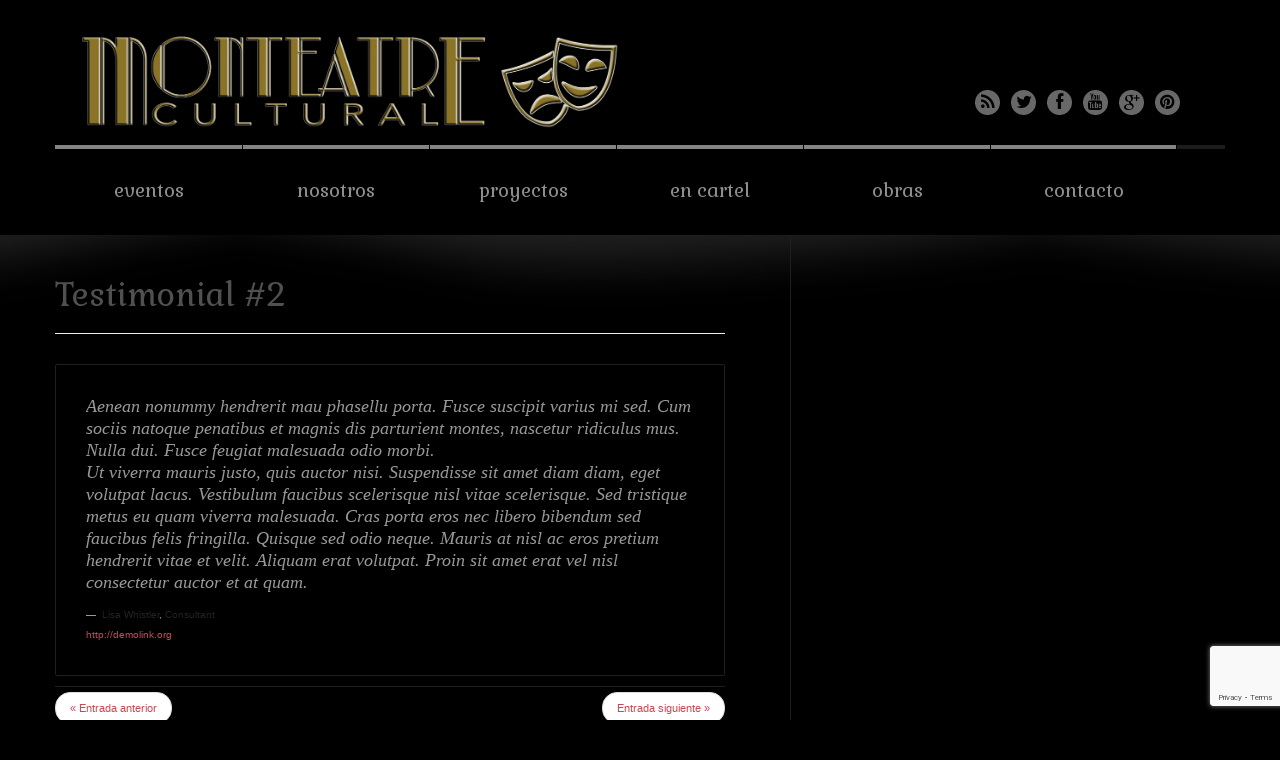

--- FILE ---
content_type: text/html; charset=utf-8
request_url: https://www.google.com/recaptcha/api2/anchor?ar=1&k=6Lc44l4iAAAAAI9kEdaEibdvCrV7qgNPfKnHj5i6&co=aHR0cHM6Ly9tb250ZWF0cmUuZXM6NDQz&hl=en&v=PoyoqOPhxBO7pBk68S4YbpHZ&size=invisible&anchor-ms=20000&execute-ms=30000&cb=60l8w0tvnn88
body_size: 48866
content:
<!DOCTYPE HTML><html dir="ltr" lang="en"><head><meta http-equiv="Content-Type" content="text/html; charset=UTF-8">
<meta http-equiv="X-UA-Compatible" content="IE=edge">
<title>reCAPTCHA</title>
<style type="text/css">
/* cyrillic-ext */
@font-face {
  font-family: 'Roboto';
  font-style: normal;
  font-weight: 400;
  font-stretch: 100%;
  src: url(//fonts.gstatic.com/s/roboto/v48/KFO7CnqEu92Fr1ME7kSn66aGLdTylUAMa3GUBHMdazTgWw.woff2) format('woff2');
  unicode-range: U+0460-052F, U+1C80-1C8A, U+20B4, U+2DE0-2DFF, U+A640-A69F, U+FE2E-FE2F;
}
/* cyrillic */
@font-face {
  font-family: 'Roboto';
  font-style: normal;
  font-weight: 400;
  font-stretch: 100%;
  src: url(//fonts.gstatic.com/s/roboto/v48/KFO7CnqEu92Fr1ME7kSn66aGLdTylUAMa3iUBHMdazTgWw.woff2) format('woff2');
  unicode-range: U+0301, U+0400-045F, U+0490-0491, U+04B0-04B1, U+2116;
}
/* greek-ext */
@font-face {
  font-family: 'Roboto';
  font-style: normal;
  font-weight: 400;
  font-stretch: 100%;
  src: url(//fonts.gstatic.com/s/roboto/v48/KFO7CnqEu92Fr1ME7kSn66aGLdTylUAMa3CUBHMdazTgWw.woff2) format('woff2');
  unicode-range: U+1F00-1FFF;
}
/* greek */
@font-face {
  font-family: 'Roboto';
  font-style: normal;
  font-weight: 400;
  font-stretch: 100%;
  src: url(//fonts.gstatic.com/s/roboto/v48/KFO7CnqEu92Fr1ME7kSn66aGLdTylUAMa3-UBHMdazTgWw.woff2) format('woff2');
  unicode-range: U+0370-0377, U+037A-037F, U+0384-038A, U+038C, U+038E-03A1, U+03A3-03FF;
}
/* math */
@font-face {
  font-family: 'Roboto';
  font-style: normal;
  font-weight: 400;
  font-stretch: 100%;
  src: url(//fonts.gstatic.com/s/roboto/v48/KFO7CnqEu92Fr1ME7kSn66aGLdTylUAMawCUBHMdazTgWw.woff2) format('woff2');
  unicode-range: U+0302-0303, U+0305, U+0307-0308, U+0310, U+0312, U+0315, U+031A, U+0326-0327, U+032C, U+032F-0330, U+0332-0333, U+0338, U+033A, U+0346, U+034D, U+0391-03A1, U+03A3-03A9, U+03B1-03C9, U+03D1, U+03D5-03D6, U+03F0-03F1, U+03F4-03F5, U+2016-2017, U+2034-2038, U+203C, U+2040, U+2043, U+2047, U+2050, U+2057, U+205F, U+2070-2071, U+2074-208E, U+2090-209C, U+20D0-20DC, U+20E1, U+20E5-20EF, U+2100-2112, U+2114-2115, U+2117-2121, U+2123-214F, U+2190, U+2192, U+2194-21AE, U+21B0-21E5, U+21F1-21F2, U+21F4-2211, U+2213-2214, U+2216-22FF, U+2308-230B, U+2310, U+2319, U+231C-2321, U+2336-237A, U+237C, U+2395, U+239B-23B7, U+23D0, U+23DC-23E1, U+2474-2475, U+25AF, U+25B3, U+25B7, U+25BD, U+25C1, U+25CA, U+25CC, U+25FB, U+266D-266F, U+27C0-27FF, U+2900-2AFF, U+2B0E-2B11, U+2B30-2B4C, U+2BFE, U+3030, U+FF5B, U+FF5D, U+1D400-1D7FF, U+1EE00-1EEFF;
}
/* symbols */
@font-face {
  font-family: 'Roboto';
  font-style: normal;
  font-weight: 400;
  font-stretch: 100%;
  src: url(//fonts.gstatic.com/s/roboto/v48/KFO7CnqEu92Fr1ME7kSn66aGLdTylUAMaxKUBHMdazTgWw.woff2) format('woff2');
  unicode-range: U+0001-000C, U+000E-001F, U+007F-009F, U+20DD-20E0, U+20E2-20E4, U+2150-218F, U+2190, U+2192, U+2194-2199, U+21AF, U+21E6-21F0, U+21F3, U+2218-2219, U+2299, U+22C4-22C6, U+2300-243F, U+2440-244A, U+2460-24FF, U+25A0-27BF, U+2800-28FF, U+2921-2922, U+2981, U+29BF, U+29EB, U+2B00-2BFF, U+4DC0-4DFF, U+FFF9-FFFB, U+10140-1018E, U+10190-1019C, U+101A0, U+101D0-101FD, U+102E0-102FB, U+10E60-10E7E, U+1D2C0-1D2D3, U+1D2E0-1D37F, U+1F000-1F0FF, U+1F100-1F1AD, U+1F1E6-1F1FF, U+1F30D-1F30F, U+1F315, U+1F31C, U+1F31E, U+1F320-1F32C, U+1F336, U+1F378, U+1F37D, U+1F382, U+1F393-1F39F, U+1F3A7-1F3A8, U+1F3AC-1F3AF, U+1F3C2, U+1F3C4-1F3C6, U+1F3CA-1F3CE, U+1F3D4-1F3E0, U+1F3ED, U+1F3F1-1F3F3, U+1F3F5-1F3F7, U+1F408, U+1F415, U+1F41F, U+1F426, U+1F43F, U+1F441-1F442, U+1F444, U+1F446-1F449, U+1F44C-1F44E, U+1F453, U+1F46A, U+1F47D, U+1F4A3, U+1F4B0, U+1F4B3, U+1F4B9, U+1F4BB, U+1F4BF, U+1F4C8-1F4CB, U+1F4D6, U+1F4DA, U+1F4DF, U+1F4E3-1F4E6, U+1F4EA-1F4ED, U+1F4F7, U+1F4F9-1F4FB, U+1F4FD-1F4FE, U+1F503, U+1F507-1F50B, U+1F50D, U+1F512-1F513, U+1F53E-1F54A, U+1F54F-1F5FA, U+1F610, U+1F650-1F67F, U+1F687, U+1F68D, U+1F691, U+1F694, U+1F698, U+1F6AD, U+1F6B2, U+1F6B9-1F6BA, U+1F6BC, U+1F6C6-1F6CF, U+1F6D3-1F6D7, U+1F6E0-1F6EA, U+1F6F0-1F6F3, U+1F6F7-1F6FC, U+1F700-1F7FF, U+1F800-1F80B, U+1F810-1F847, U+1F850-1F859, U+1F860-1F887, U+1F890-1F8AD, U+1F8B0-1F8BB, U+1F8C0-1F8C1, U+1F900-1F90B, U+1F93B, U+1F946, U+1F984, U+1F996, U+1F9E9, U+1FA00-1FA6F, U+1FA70-1FA7C, U+1FA80-1FA89, U+1FA8F-1FAC6, U+1FACE-1FADC, U+1FADF-1FAE9, U+1FAF0-1FAF8, U+1FB00-1FBFF;
}
/* vietnamese */
@font-face {
  font-family: 'Roboto';
  font-style: normal;
  font-weight: 400;
  font-stretch: 100%;
  src: url(//fonts.gstatic.com/s/roboto/v48/KFO7CnqEu92Fr1ME7kSn66aGLdTylUAMa3OUBHMdazTgWw.woff2) format('woff2');
  unicode-range: U+0102-0103, U+0110-0111, U+0128-0129, U+0168-0169, U+01A0-01A1, U+01AF-01B0, U+0300-0301, U+0303-0304, U+0308-0309, U+0323, U+0329, U+1EA0-1EF9, U+20AB;
}
/* latin-ext */
@font-face {
  font-family: 'Roboto';
  font-style: normal;
  font-weight: 400;
  font-stretch: 100%;
  src: url(//fonts.gstatic.com/s/roboto/v48/KFO7CnqEu92Fr1ME7kSn66aGLdTylUAMa3KUBHMdazTgWw.woff2) format('woff2');
  unicode-range: U+0100-02BA, U+02BD-02C5, U+02C7-02CC, U+02CE-02D7, U+02DD-02FF, U+0304, U+0308, U+0329, U+1D00-1DBF, U+1E00-1E9F, U+1EF2-1EFF, U+2020, U+20A0-20AB, U+20AD-20C0, U+2113, U+2C60-2C7F, U+A720-A7FF;
}
/* latin */
@font-face {
  font-family: 'Roboto';
  font-style: normal;
  font-weight: 400;
  font-stretch: 100%;
  src: url(//fonts.gstatic.com/s/roboto/v48/KFO7CnqEu92Fr1ME7kSn66aGLdTylUAMa3yUBHMdazQ.woff2) format('woff2');
  unicode-range: U+0000-00FF, U+0131, U+0152-0153, U+02BB-02BC, U+02C6, U+02DA, U+02DC, U+0304, U+0308, U+0329, U+2000-206F, U+20AC, U+2122, U+2191, U+2193, U+2212, U+2215, U+FEFF, U+FFFD;
}
/* cyrillic-ext */
@font-face {
  font-family: 'Roboto';
  font-style: normal;
  font-weight: 500;
  font-stretch: 100%;
  src: url(//fonts.gstatic.com/s/roboto/v48/KFO7CnqEu92Fr1ME7kSn66aGLdTylUAMa3GUBHMdazTgWw.woff2) format('woff2');
  unicode-range: U+0460-052F, U+1C80-1C8A, U+20B4, U+2DE0-2DFF, U+A640-A69F, U+FE2E-FE2F;
}
/* cyrillic */
@font-face {
  font-family: 'Roboto';
  font-style: normal;
  font-weight: 500;
  font-stretch: 100%;
  src: url(//fonts.gstatic.com/s/roboto/v48/KFO7CnqEu92Fr1ME7kSn66aGLdTylUAMa3iUBHMdazTgWw.woff2) format('woff2');
  unicode-range: U+0301, U+0400-045F, U+0490-0491, U+04B0-04B1, U+2116;
}
/* greek-ext */
@font-face {
  font-family: 'Roboto';
  font-style: normal;
  font-weight: 500;
  font-stretch: 100%;
  src: url(//fonts.gstatic.com/s/roboto/v48/KFO7CnqEu92Fr1ME7kSn66aGLdTylUAMa3CUBHMdazTgWw.woff2) format('woff2');
  unicode-range: U+1F00-1FFF;
}
/* greek */
@font-face {
  font-family: 'Roboto';
  font-style: normal;
  font-weight: 500;
  font-stretch: 100%;
  src: url(//fonts.gstatic.com/s/roboto/v48/KFO7CnqEu92Fr1ME7kSn66aGLdTylUAMa3-UBHMdazTgWw.woff2) format('woff2');
  unicode-range: U+0370-0377, U+037A-037F, U+0384-038A, U+038C, U+038E-03A1, U+03A3-03FF;
}
/* math */
@font-face {
  font-family: 'Roboto';
  font-style: normal;
  font-weight: 500;
  font-stretch: 100%;
  src: url(//fonts.gstatic.com/s/roboto/v48/KFO7CnqEu92Fr1ME7kSn66aGLdTylUAMawCUBHMdazTgWw.woff2) format('woff2');
  unicode-range: U+0302-0303, U+0305, U+0307-0308, U+0310, U+0312, U+0315, U+031A, U+0326-0327, U+032C, U+032F-0330, U+0332-0333, U+0338, U+033A, U+0346, U+034D, U+0391-03A1, U+03A3-03A9, U+03B1-03C9, U+03D1, U+03D5-03D6, U+03F0-03F1, U+03F4-03F5, U+2016-2017, U+2034-2038, U+203C, U+2040, U+2043, U+2047, U+2050, U+2057, U+205F, U+2070-2071, U+2074-208E, U+2090-209C, U+20D0-20DC, U+20E1, U+20E5-20EF, U+2100-2112, U+2114-2115, U+2117-2121, U+2123-214F, U+2190, U+2192, U+2194-21AE, U+21B0-21E5, U+21F1-21F2, U+21F4-2211, U+2213-2214, U+2216-22FF, U+2308-230B, U+2310, U+2319, U+231C-2321, U+2336-237A, U+237C, U+2395, U+239B-23B7, U+23D0, U+23DC-23E1, U+2474-2475, U+25AF, U+25B3, U+25B7, U+25BD, U+25C1, U+25CA, U+25CC, U+25FB, U+266D-266F, U+27C0-27FF, U+2900-2AFF, U+2B0E-2B11, U+2B30-2B4C, U+2BFE, U+3030, U+FF5B, U+FF5D, U+1D400-1D7FF, U+1EE00-1EEFF;
}
/* symbols */
@font-face {
  font-family: 'Roboto';
  font-style: normal;
  font-weight: 500;
  font-stretch: 100%;
  src: url(//fonts.gstatic.com/s/roboto/v48/KFO7CnqEu92Fr1ME7kSn66aGLdTylUAMaxKUBHMdazTgWw.woff2) format('woff2');
  unicode-range: U+0001-000C, U+000E-001F, U+007F-009F, U+20DD-20E0, U+20E2-20E4, U+2150-218F, U+2190, U+2192, U+2194-2199, U+21AF, U+21E6-21F0, U+21F3, U+2218-2219, U+2299, U+22C4-22C6, U+2300-243F, U+2440-244A, U+2460-24FF, U+25A0-27BF, U+2800-28FF, U+2921-2922, U+2981, U+29BF, U+29EB, U+2B00-2BFF, U+4DC0-4DFF, U+FFF9-FFFB, U+10140-1018E, U+10190-1019C, U+101A0, U+101D0-101FD, U+102E0-102FB, U+10E60-10E7E, U+1D2C0-1D2D3, U+1D2E0-1D37F, U+1F000-1F0FF, U+1F100-1F1AD, U+1F1E6-1F1FF, U+1F30D-1F30F, U+1F315, U+1F31C, U+1F31E, U+1F320-1F32C, U+1F336, U+1F378, U+1F37D, U+1F382, U+1F393-1F39F, U+1F3A7-1F3A8, U+1F3AC-1F3AF, U+1F3C2, U+1F3C4-1F3C6, U+1F3CA-1F3CE, U+1F3D4-1F3E0, U+1F3ED, U+1F3F1-1F3F3, U+1F3F5-1F3F7, U+1F408, U+1F415, U+1F41F, U+1F426, U+1F43F, U+1F441-1F442, U+1F444, U+1F446-1F449, U+1F44C-1F44E, U+1F453, U+1F46A, U+1F47D, U+1F4A3, U+1F4B0, U+1F4B3, U+1F4B9, U+1F4BB, U+1F4BF, U+1F4C8-1F4CB, U+1F4D6, U+1F4DA, U+1F4DF, U+1F4E3-1F4E6, U+1F4EA-1F4ED, U+1F4F7, U+1F4F9-1F4FB, U+1F4FD-1F4FE, U+1F503, U+1F507-1F50B, U+1F50D, U+1F512-1F513, U+1F53E-1F54A, U+1F54F-1F5FA, U+1F610, U+1F650-1F67F, U+1F687, U+1F68D, U+1F691, U+1F694, U+1F698, U+1F6AD, U+1F6B2, U+1F6B9-1F6BA, U+1F6BC, U+1F6C6-1F6CF, U+1F6D3-1F6D7, U+1F6E0-1F6EA, U+1F6F0-1F6F3, U+1F6F7-1F6FC, U+1F700-1F7FF, U+1F800-1F80B, U+1F810-1F847, U+1F850-1F859, U+1F860-1F887, U+1F890-1F8AD, U+1F8B0-1F8BB, U+1F8C0-1F8C1, U+1F900-1F90B, U+1F93B, U+1F946, U+1F984, U+1F996, U+1F9E9, U+1FA00-1FA6F, U+1FA70-1FA7C, U+1FA80-1FA89, U+1FA8F-1FAC6, U+1FACE-1FADC, U+1FADF-1FAE9, U+1FAF0-1FAF8, U+1FB00-1FBFF;
}
/* vietnamese */
@font-face {
  font-family: 'Roboto';
  font-style: normal;
  font-weight: 500;
  font-stretch: 100%;
  src: url(//fonts.gstatic.com/s/roboto/v48/KFO7CnqEu92Fr1ME7kSn66aGLdTylUAMa3OUBHMdazTgWw.woff2) format('woff2');
  unicode-range: U+0102-0103, U+0110-0111, U+0128-0129, U+0168-0169, U+01A0-01A1, U+01AF-01B0, U+0300-0301, U+0303-0304, U+0308-0309, U+0323, U+0329, U+1EA0-1EF9, U+20AB;
}
/* latin-ext */
@font-face {
  font-family: 'Roboto';
  font-style: normal;
  font-weight: 500;
  font-stretch: 100%;
  src: url(//fonts.gstatic.com/s/roboto/v48/KFO7CnqEu92Fr1ME7kSn66aGLdTylUAMa3KUBHMdazTgWw.woff2) format('woff2');
  unicode-range: U+0100-02BA, U+02BD-02C5, U+02C7-02CC, U+02CE-02D7, U+02DD-02FF, U+0304, U+0308, U+0329, U+1D00-1DBF, U+1E00-1E9F, U+1EF2-1EFF, U+2020, U+20A0-20AB, U+20AD-20C0, U+2113, U+2C60-2C7F, U+A720-A7FF;
}
/* latin */
@font-face {
  font-family: 'Roboto';
  font-style: normal;
  font-weight: 500;
  font-stretch: 100%;
  src: url(//fonts.gstatic.com/s/roboto/v48/KFO7CnqEu92Fr1ME7kSn66aGLdTylUAMa3yUBHMdazQ.woff2) format('woff2');
  unicode-range: U+0000-00FF, U+0131, U+0152-0153, U+02BB-02BC, U+02C6, U+02DA, U+02DC, U+0304, U+0308, U+0329, U+2000-206F, U+20AC, U+2122, U+2191, U+2193, U+2212, U+2215, U+FEFF, U+FFFD;
}
/* cyrillic-ext */
@font-face {
  font-family: 'Roboto';
  font-style: normal;
  font-weight: 900;
  font-stretch: 100%;
  src: url(//fonts.gstatic.com/s/roboto/v48/KFO7CnqEu92Fr1ME7kSn66aGLdTylUAMa3GUBHMdazTgWw.woff2) format('woff2');
  unicode-range: U+0460-052F, U+1C80-1C8A, U+20B4, U+2DE0-2DFF, U+A640-A69F, U+FE2E-FE2F;
}
/* cyrillic */
@font-face {
  font-family: 'Roboto';
  font-style: normal;
  font-weight: 900;
  font-stretch: 100%;
  src: url(//fonts.gstatic.com/s/roboto/v48/KFO7CnqEu92Fr1ME7kSn66aGLdTylUAMa3iUBHMdazTgWw.woff2) format('woff2');
  unicode-range: U+0301, U+0400-045F, U+0490-0491, U+04B0-04B1, U+2116;
}
/* greek-ext */
@font-face {
  font-family: 'Roboto';
  font-style: normal;
  font-weight: 900;
  font-stretch: 100%;
  src: url(//fonts.gstatic.com/s/roboto/v48/KFO7CnqEu92Fr1ME7kSn66aGLdTylUAMa3CUBHMdazTgWw.woff2) format('woff2');
  unicode-range: U+1F00-1FFF;
}
/* greek */
@font-face {
  font-family: 'Roboto';
  font-style: normal;
  font-weight: 900;
  font-stretch: 100%;
  src: url(//fonts.gstatic.com/s/roboto/v48/KFO7CnqEu92Fr1ME7kSn66aGLdTylUAMa3-UBHMdazTgWw.woff2) format('woff2');
  unicode-range: U+0370-0377, U+037A-037F, U+0384-038A, U+038C, U+038E-03A1, U+03A3-03FF;
}
/* math */
@font-face {
  font-family: 'Roboto';
  font-style: normal;
  font-weight: 900;
  font-stretch: 100%;
  src: url(//fonts.gstatic.com/s/roboto/v48/KFO7CnqEu92Fr1ME7kSn66aGLdTylUAMawCUBHMdazTgWw.woff2) format('woff2');
  unicode-range: U+0302-0303, U+0305, U+0307-0308, U+0310, U+0312, U+0315, U+031A, U+0326-0327, U+032C, U+032F-0330, U+0332-0333, U+0338, U+033A, U+0346, U+034D, U+0391-03A1, U+03A3-03A9, U+03B1-03C9, U+03D1, U+03D5-03D6, U+03F0-03F1, U+03F4-03F5, U+2016-2017, U+2034-2038, U+203C, U+2040, U+2043, U+2047, U+2050, U+2057, U+205F, U+2070-2071, U+2074-208E, U+2090-209C, U+20D0-20DC, U+20E1, U+20E5-20EF, U+2100-2112, U+2114-2115, U+2117-2121, U+2123-214F, U+2190, U+2192, U+2194-21AE, U+21B0-21E5, U+21F1-21F2, U+21F4-2211, U+2213-2214, U+2216-22FF, U+2308-230B, U+2310, U+2319, U+231C-2321, U+2336-237A, U+237C, U+2395, U+239B-23B7, U+23D0, U+23DC-23E1, U+2474-2475, U+25AF, U+25B3, U+25B7, U+25BD, U+25C1, U+25CA, U+25CC, U+25FB, U+266D-266F, U+27C0-27FF, U+2900-2AFF, U+2B0E-2B11, U+2B30-2B4C, U+2BFE, U+3030, U+FF5B, U+FF5D, U+1D400-1D7FF, U+1EE00-1EEFF;
}
/* symbols */
@font-face {
  font-family: 'Roboto';
  font-style: normal;
  font-weight: 900;
  font-stretch: 100%;
  src: url(//fonts.gstatic.com/s/roboto/v48/KFO7CnqEu92Fr1ME7kSn66aGLdTylUAMaxKUBHMdazTgWw.woff2) format('woff2');
  unicode-range: U+0001-000C, U+000E-001F, U+007F-009F, U+20DD-20E0, U+20E2-20E4, U+2150-218F, U+2190, U+2192, U+2194-2199, U+21AF, U+21E6-21F0, U+21F3, U+2218-2219, U+2299, U+22C4-22C6, U+2300-243F, U+2440-244A, U+2460-24FF, U+25A0-27BF, U+2800-28FF, U+2921-2922, U+2981, U+29BF, U+29EB, U+2B00-2BFF, U+4DC0-4DFF, U+FFF9-FFFB, U+10140-1018E, U+10190-1019C, U+101A0, U+101D0-101FD, U+102E0-102FB, U+10E60-10E7E, U+1D2C0-1D2D3, U+1D2E0-1D37F, U+1F000-1F0FF, U+1F100-1F1AD, U+1F1E6-1F1FF, U+1F30D-1F30F, U+1F315, U+1F31C, U+1F31E, U+1F320-1F32C, U+1F336, U+1F378, U+1F37D, U+1F382, U+1F393-1F39F, U+1F3A7-1F3A8, U+1F3AC-1F3AF, U+1F3C2, U+1F3C4-1F3C6, U+1F3CA-1F3CE, U+1F3D4-1F3E0, U+1F3ED, U+1F3F1-1F3F3, U+1F3F5-1F3F7, U+1F408, U+1F415, U+1F41F, U+1F426, U+1F43F, U+1F441-1F442, U+1F444, U+1F446-1F449, U+1F44C-1F44E, U+1F453, U+1F46A, U+1F47D, U+1F4A3, U+1F4B0, U+1F4B3, U+1F4B9, U+1F4BB, U+1F4BF, U+1F4C8-1F4CB, U+1F4D6, U+1F4DA, U+1F4DF, U+1F4E3-1F4E6, U+1F4EA-1F4ED, U+1F4F7, U+1F4F9-1F4FB, U+1F4FD-1F4FE, U+1F503, U+1F507-1F50B, U+1F50D, U+1F512-1F513, U+1F53E-1F54A, U+1F54F-1F5FA, U+1F610, U+1F650-1F67F, U+1F687, U+1F68D, U+1F691, U+1F694, U+1F698, U+1F6AD, U+1F6B2, U+1F6B9-1F6BA, U+1F6BC, U+1F6C6-1F6CF, U+1F6D3-1F6D7, U+1F6E0-1F6EA, U+1F6F0-1F6F3, U+1F6F7-1F6FC, U+1F700-1F7FF, U+1F800-1F80B, U+1F810-1F847, U+1F850-1F859, U+1F860-1F887, U+1F890-1F8AD, U+1F8B0-1F8BB, U+1F8C0-1F8C1, U+1F900-1F90B, U+1F93B, U+1F946, U+1F984, U+1F996, U+1F9E9, U+1FA00-1FA6F, U+1FA70-1FA7C, U+1FA80-1FA89, U+1FA8F-1FAC6, U+1FACE-1FADC, U+1FADF-1FAE9, U+1FAF0-1FAF8, U+1FB00-1FBFF;
}
/* vietnamese */
@font-face {
  font-family: 'Roboto';
  font-style: normal;
  font-weight: 900;
  font-stretch: 100%;
  src: url(//fonts.gstatic.com/s/roboto/v48/KFO7CnqEu92Fr1ME7kSn66aGLdTylUAMa3OUBHMdazTgWw.woff2) format('woff2');
  unicode-range: U+0102-0103, U+0110-0111, U+0128-0129, U+0168-0169, U+01A0-01A1, U+01AF-01B0, U+0300-0301, U+0303-0304, U+0308-0309, U+0323, U+0329, U+1EA0-1EF9, U+20AB;
}
/* latin-ext */
@font-face {
  font-family: 'Roboto';
  font-style: normal;
  font-weight: 900;
  font-stretch: 100%;
  src: url(//fonts.gstatic.com/s/roboto/v48/KFO7CnqEu92Fr1ME7kSn66aGLdTylUAMa3KUBHMdazTgWw.woff2) format('woff2');
  unicode-range: U+0100-02BA, U+02BD-02C5, U+02C7-02CC, U+02CE-02D7, U+02DD-02FF, U+0304, U+0308, U+0329, U+1D00-1DBF, U+1E00-1E9F, U+1EF2-1EFF, U+2020, U+20A0-20AB, U+20AD-20C0, U+2113, U+2C60-2C7F, U+A720-A7FF;
}
/* latin */
@font-face {
  font-family: 'Roboto';
  font-style: normal;
  font-weight: 900;
  font-stretch: 100%;
  src: url(//fonts.gstatic.com/s/roboto/v48/KFO7CnqEu92Fr1ME7kSn66aGLdTylUAMa3yUBHMdazQ.woff2) format('woff2');
  unicode-range: U+0000-00FF, U+0131, U+0152-0153, U+02BB-02BC, U+02C6, U+02DA, U+02DC, U+0304, U+0308, U+0329, U+2000-206F, U+20AC, U+2122, U+2191, U+2193, U+2212, U+2215, U+FEFF, U+FFFD;
}

</style>
<link rel="stylesheet" type="text/css" href="https://www.gstatic.com/recaptcha/releases/PoyoqOPhxBO7pBk68S4YbpHZ/styles__ltr.css">
<script nonce="r6QIKFpXXKcV1k8IKSDRCw" type="text/javascript">window['__recaptcha_api'] = 'https://www.google.com/recaptcha/api2/';</script>
<script type="text/javascript" src="https://www.gstatic.com/recaptcha/releases/PoyoqOPhxBO7pBk68S4YbpHZ/recaptcha__en.js" nonce="r6QIKFpXXKcV1k8IKSDRCw">
      
    </script></head>
<body><div id="rc-anchor-alert" class="rc-anchor-alert"></div>
<input type="hidden" id="recaptcha-token" value="[base64]">
<script type="text/javascript" nonce="r6QIKFpXXKcV1k8IKSDRCw">
      recaptcha.anchor.Main.init("[\x22ainput\x22,[\x22bgdata\x22,\x22\x22,\[base64]/[base64]/[base64]/KE4oMTI0LHYsdi5HKSxMWihsLHYpKTpOKDEyNCx2LGwpLFYpLHYpLFQpKSxGKDE3MSx2KX0scjc9ZnVuY3Rpb24obCl7cmV0dXJuIGx9LEM9ZnVuY3Rpb24obCxWLHYpe04odixsLFYpLFZbYWtdPTI3OTZ9LG49ZnVuY3Rpb24obCxWKXtWLlg9KChWLlg/[base64]/[base64]/[base64]/[base64]/[base64]/[base64]/[base64]/[base64]/[base64]/[base64]/[base64]\\u003d\x22,\[base64]\\u003d\x22,\x22eBVAw44DwpPDlMO0wp58T08lw6UNSEDDucKuVw8DeFloZFZtcRppwrFMwojCsgYOw6QSw488wq0ew7Ysw7kkwq8Xw7fDsATCvglWw7rDunlVAz0gQnQCwpt9P3Q3S2fCpcOtw7/[base64]/VRLDuiDCsEsUUlYVTMOSw5PDgMKnc8KVw6YvA8KmCMK9wrAJwrIRbMKrw60Qwo7CqloyUUQgwqHCvUjDk8K0NUjCtMKwwrERwofCtw/[base64]/M8OMMsOUw5nDiAjDi8O0wrYjw4hbLGN1w7PCoBMPWcObwpQ5wpLCgcKRD1U/w7/DoixtwpbDkQZ6LGPCqX/Dj8OuVktqw7rDosO+w4UCwrDDu1/CrHTCr3bDlGInACLCl8Kkw5N/N8KNHj5Iw70Yw6EuwqjDlx8UEsO5w4vDnMK+wpDDpsKlNsKNNcOZD8ODRcK+FsK0w7nClcOhQ8KIf2NUwr/CtsKxJMK9WcO1ej/DsBvCt8OcworDgcOKEjJZw4rDmsOBwqlIw5XCmcOuwq3DmcKHLGnDnlXCpGfDg0LCo8KhM3DDnFYFQMOUw709LcOJfsOHw4sSw7HDi0PDmjspw7TCj8O/w4sXVsK5AyoQAMOmBlLCmSzDnsOSUyEecMK9VicOwpNdfGHDuXsOPknCr8OSwqI/YXzCrWjCh1LDqiU5w7dbw7/DoMKcwonCu8KFw6PDsXHCq8K+DXTCncOuLcKdwpk7G8KAeMOsw4UJw7w7IT/DoBTDhF0nc8KDIFzCmBzDnV0aezFgw70Nw4NKwoMfw7HDiHXDmMKZw44TcsK2M1zChj4zwr/DgMO/XntbY8O8B8OIf37DqsKFKRZxw5kDAsKcYcKNAEpvPcK/wpLDp3FKwpgYwozCjX/[base64]/CtMOVZFAyVwnCuSI3PMOtWcK6C2UOw7rDowvDk8K3c8K3XsKiGsOzDsKrH8Ofwothw4NOCCbDoj1IKG3DhAHDsQwMw5QvNS8pRA0yAz/DocK4QsOpKMKnw4DDsXzCrQ3Ds8OEwrfDn1RRw7fCqsONw6YrCMKuMcOpwp/[base64]/wqsVbCfDmi/DocO0w53DgcKOwqEBwox1w40Pc8OHwqMQwo/DqsKfw7o/w67Ct8K/YMOiVsOnA8KxFm0lwrUBw6B4PsO8wo4gQR7CmMK7PcK1RgvChMOqwrfDqTjCr8KYw7sTwrIYwrAsw77Clx0iPMKJVEVaKsKtw7JoPTUfwrvCpyrCljdtwqDDhW/DlWvCu0F1w4E7wqjDtXkIClrDoTDCrMKvw4A8w6RVTMOsw5HDr33Du8OLwp5Yw47DhsO2w6/CnH7Do8Kqw7kpTMOrbgjCiMOJw51ZXWB2wpgOQ8OtwrDCqX3Dq8KPw7zCkRLCo8O5cVPCsk/[base64]/CS7ChDLDtFrCjATDlVrDjDEDwqvCmsOZZ8KHw70zwoxrwrDCssKvPF9vAwZ1wrjCm8Khw7gMwqzCuUrCozMAKn/CqcKrdR/[base64]/ARsaw7NcUAzDusK7bMK0w7YUZcKuSHjDgWvCncK2wpbCv8KIwppwLsKGVMK6woLDmsOFw7Mkw7/CugvCpcKOwooAbx1tEh5YwonChsKLRcOMRsKiN2nDmynCnsKIw6UuwrQHE8OqUz5Jw5zCoMKXb11CLQPCiMKkF2PDul1OecKjLcKCfQ0SwrrDicOnwpXDnTcOdMOFw5PCjcKsw6VRw4tmw7kswrnDgcOKB8O7YcK1wqIzwpgUXsKoJXk/w53Cqj0Hw53CkjMHw6/Dq1HCgVwNw5TCqcOzwq18N2nDlMOQwropG8Oyd8KNw74HGsOUEkU9bkrDpsKdVsONOsOsaDxZUsK8CcKaRUFpPDTDrMO5w5lgS8O6QE4OP21ow6TCrsOsVWPDsQLDnRTDty/CksKhw5g0AMOawoPCn2nDgcOJQlLDpmgaUS1wRsK9N8OlcRLDngNVw54pDXXDhcKyw5TCjMOmEl8Kw4DCrBdCVTDCpcK6wq3DtsOPw4HDn8Kow6zDn8O4wr5xbGrCscKcNGACEMOjw44zw6TDmMOKw7rCv0jDlcK7wq3CvMKdwpgDZMKZCnbDkcKzY8KaTcOFwq/[base64]/CocODFMO2w4LDj8K5ZMKTcMOTwpUeCArCkkUXN8K+w6DDlcKYYcOoY8O9w70GBnrCmTbCgm5gHg5gfAVzOH09wq4cw54rwqDCjMKyLMKww4rCu3A9AW8LeMKZbwjCvsKrwq7DnMKcaznCoMKvMnTDrMKjB2jDnzBywonCo2AtwofDrjpHByHDhcO9SkIGcB97wp/Dt0Z3CjAPw4VPL8KCwqUgfcKWwq8cw6oNWMONwqzDunsbwpvDiTLCq8OvVkHDmMOifsOlT8KGwoDDmsKLNW4nw5/DglVyG8KPw64sZCfDrQ4uw6l0F2Bnw5HChWV6wqjCn8OATcKcwoHCgy/DgHcEw4fDqAxNbmljHgfDujN9EMOhUwTDjsO4woZXfw9zwrIHwpMTCU3CicKfeVNxP2oxwojCl8OyNAzCil/DvSE4FsOVSsKRw4IvwrzCsMOYw4DCv8O5wpUvE8KawrlXEsKhw4jCr2TCoMOJwr3CkFxDw6zDh2DCsDLCn8O8YynDikZ4w7DCiiUZw4bDmMKNw73DgCvCiMO5w5BSwrjDmVHCm8KXBi8Jw5XDhhrDmcKIQsOQfMOVc0/Crg5RK8KMWsK1WxbCgsO8wpJKW3bDmHwEf8KBw6HDmsKRMsO2GcOFaMOtw6jCr1TDphnDvsKtK8KCwqt9wrvDvUxkS2LDijnCnEp9elFpwoLDt1DChMOfLTXCtMO/esKeScKsdFbCssKlwr7DksKvDCDCkTjDsmwnw5zCo8KOwoDCu8K+wqN6XAfCusKZw6x/[base64]/Ck2lGwpPCrStyE1zDsGl2w7XCtjzDtcK7XG1AWcO/w77CjsK9w7olM8KFw67CnjbCvCbCuEE3w6RralI8w5g1wq8Fw6kqFMK3SwnDjMOdfy/DpUXCjSzCpMKUSzgzw5fChsOgaT/[base64]/Dgy/DmislOcOcw7nChQphw5rCjQBOw6ZNw4sSw6YkJkTDiUXCn1nChMOCa8OuGcKYw6rCvcKUwpQXwqfDr8KAF8O3w5pxw6VVUxcSODwcwqXCg8KIEl/CosKfdcOqVMOfI3vDpMOnwoTDrDM0WynCk8OJfcONw5AuUhLCtndLwo/DqTDDtVTDsMOvZMOsYl3Dvz3ClR/DqcO9w4vCo8OnwpnDqTsRwq/DrMK8OMOhwpIKe8K+L8KGw4FDKMKrwotcasK6w63Cmx0aBDvDssOxUA4Ow55Pw7HDmsKkZsK9wpBhw4DCqcOjCH88KcKXM8OlwoTDqGrCpsKJw6LCkcOyOMOrwoHDmsKuSTLCo8KhAMO9wqIrMj4hM8O6w4l2D8OKwqjCtAbDhcKyFA/DnlTCucOPU8KWw7bCv8Kfw4s1w5g1w4wqw4cvwrrDjU9Uw5/DtMOVc0tWw4F1wqk7w5Znw68LWMKXwoLChHltMsOLfcOMwpDDsMOIHA3CjQzDm8OqNMOcSGLCh8K8w43DuMOaHnDDi2MEwpouw43Cm2hjwpIyXQLDlMKFGsO1woXCjSEywqUmegPCiSjDph4gIcOzBxvCjzLDmmjCisKnc8KeLBrDqcOOXjxWdcKTfW/CqsKHasOdbcO8wrNnaBrDr8KMAcOTIcOmwqrDs8KUwovDtHHDhk8bPMOOTmLDu8KqwqoLwovDssOAwobCphInw6gHw6DChlXDgyl3ESwGOcOUw4fDscObK8KWfsKpdsOAMHxQRipEJsK1woNFeifDt8KKwrXCu2EtwrfDsWQXdsO/d3fDrMOGw6zDrcOhVgp8EMKRa17CtA9rw43Cn8KWIMODw5LDoSDDoBzDvknDlQ/CrcK4w5/CoMK6w48lwp/ClFfDp8OjfRhpw4tdwr/DmsKuw77Cj8O6wr07w4TCtMKBdErCtXDDiFVoC8KuecO4Mz9aERLCiFk5w6puwpzCs0dRwq0Xw7dMPD/DiMKTwq7Dn8OXbcOiHsOVc0fDrV7ChU/CmcKOLknCksKYCigmwpXCp0jCsMKKwoXDnhDCgyNnwoJ4TMOYQEolwo4KBXnCmsO+w6Zyw6IMfSnDh2lnwpF0w4XDgUPDhcKFw6Z5ABjDixjCqcKhD8KFw6JAw5kBfcOPw6rCg3jDiTfDg8OxbsOgZHXDqBkHBsO/Jg9aw6TCmMOjEjHDvcKMwpliGDXDt8KRw4/DhsOcw6ZqHkvCgSPCrsKTEAdwFMOGDsKSw7DCjcKsMFkBwqcEw6rCpMKTbcKofsKlwq5kfALDsG43PMOEw4N6w53DtsKpasKTwqjDigAdQnjDrMKow7zCkR/[base64]/DjBx8DcOBwr7DlRNPwr5KJsObDirCgWHCrsOLw5lZw7fClcKBwr7Co8KSaX7CisK6wqcTKsOpw4LDhTgDw4UKcTAywpZ4w5XDu8OuZg0mw5JWw5rDqMK2PMKGw7ZSw4wCA8K5woIOwqTDiAJYYkBwwqA5w5/[base64]/bk/DpxwLUcKoworDoRLDhsKDwrMewpEedhk3KWZBw4zCgsKGwqhdMFzDplvDssORw67DnQvDlcOrCwzDpMKbHcK7b8KZwqPCvQrCkcKbw6/CoADDicO3w6TDqcKdw5Zqw7MORsO0WQjCpMKVwoLDkzjCvsOJwrjDgSYeY8O6w7zDiQHCq1XCosKJIEzDjDHClsOuYH3DglozV8KwwrHCmAIXWFDCtsKow5pLDHUIwqzDrTXDtHFgCnRIw4HCkAY+S0hoGTHCkFlww6nDpGrCvzzCg8K/wpvDo248wrNGXcO/w5fDpcKLwozDnhoMw5VQw5/DqMK3M0AHwoLDmsO0wqPCuVvClMKBIBZbwoRzUBctw6zDqioxw7lzw7kCRcKbcwA4wrB3DsObw7pWK8KkwoLDm8OJwokVwoDDlcOIRsKDw4vDlMOKMcOiRMKLw4YwwqLDhTNhBVrCrR48RjjDiMKsw4/[base64]/Dk8O6aS/[base64]/ecKBDglPGcKFwrlaw65LEGnCm2gXwr/DjTRVTxVHw7LDn8KuwpAEDEPDpcO+wpoaURFcw4gJw48uE8KRaw/DhsO8wq3Crix+JsONw7QmwqBZWMKpPsO6wp55CkY3PsKjwoLClHfChxAfwqNSw4zCiMKSw7UkZ0PCvS9Qw6EFwpHDncKIYG4dwpjCtVRLKi8Pw4fDgMK8dcOiw5jDpcOmwp3Dt8Klw6AHw4ZBdyMkSMO8wofDoAo/w6PDqMKQJ8K/[base64]/[base64]/[base64]/cSkGwrV8w74gRQXDo8OMw5jCqcO3DDdXw4hAEMK/[base64]/CpDtTSxkORFfDmzjDkh7DsRtuHsKLwoZ3w6LDsH7Cl8KQwrfDg8Kse0fDpsK+wq0WwqTCpMKLwoohc8K4ZcOtwp/[base64]/CuzBCcEUgXBtTw4gUwr8pw4JXasORwoQ6wrMwwrHDhcOtDMKdXTltW2PDiMO3wpRIF8OWw7hzc8KawrgQDMOhLcKCVMORHsOhwqLDgS7CvMK2VWloecKTw4J/woTCkE53YsK2wroaIA7CoSUrEBsIYRLDqcKnw67CqiHCm8KHw6Ekw4UkwoIDLMKBwqEawplEw6zDnmNeHMKrw6Q/w4gswq/[base64]/ClsK5eMODw4DDrBzDrMK3wqMTwpdcwqRVMQ3CqHcIdcOMwpcAFUnDpMK7w5Z6w78CT8KeaMK8YCxDwrgTw5dxwrFUw5MDwpBlwo/Dq8KNFcONc8OZwpR7dcKjQsOnwqt/wrrCm8O1w5bDtHjDucKjZVcYTMKpw5XDusOgNcOOwpTCvx1uw4oMw7JuwqTDpGfDpcOmTMO3fcOlScKeHMOJDcOQw4HCgEvDocKdw77CsmrCjmnCpmzCgVDCqcKTwrpYBMK9NsOGfMOcw64hw6Uewp00woI0w7oQwrdpH0N5UsK4wrshwobCiAAwB3Myw6/CvVt5w6g5w6kewpDCvcOxw57CgAZew4wuBMKsBcO5QcK1PsKjTEjCgAxAUwtTwqXDucOueMOFJzTDhsKwWsOSw6ldwqHCgU/Cm8OfwqPCvDLCpMK0wrbDjFjDiWnCjsOzw4HDj8KbNMOKFMKCw5tSOsKUw5w8w5/CssKmDcOqw5vDlUNKw7/DnAscwp1uwojCqQ4jwqLDhsO5w5V6GcKYf8OhWBjCtyx3TmwJNsO3fMKRw40VJxbDpDrCqF/CrcONwoHDkSImwojDp3bCvh/CjsK/[base64]/[base64]/w64mQxFDOMKvB8Kvw4PDg8ODE8OfcUHDk3t+GSs9XnVvwrLCr8O7IsKxCMOww5TDixbChlfCvit4wrlNw5fDom0hYw5sfMOReD9Ew7/[base64]/w6FWwoVHHsK5wovCvcOGwpvCnsOxURpzcGVNwrc1UFfCpz9Bw4jCh2kud2fDjsK8FQ0BEETDtcOcw5MEw7zDsWrDnyvDvWDCtsO0SEsfbFsIPVsqScKdwrBNE1R+WsOETsKLR8Ouw65gVWQDEzFhwrHDnMKfYgoQJh7DtMOmw74Qw7/[base64]/w7prIjcKJjVOIsKpw7gwRiIAfE3CoMO5AsOiw5HDlFnCv8KaeCDDtz7CpHVFUsOuw69Jw5bCv8KCwo5Rw4pKwq4SOWYjA38IPnXCmsK/TsKzdyp8IcODwrw1ScOewpdkTMKNAwBbwotVEMKZwofCv8OpcjpRwq9Iw6LCqy7Cr8KWw6JuYT/[base64]/[base64]/HcKGfE9Hw6Jzw7zDmsOQw7DCjwrCoREWw4Z2cMKxYcOkA8KNw4kCwrLDpjsww6Idw7vCv8K0w4EGw6dtwpPDm8O7bA0IwoVNM8KHRcOrJMO+QSTDoDYNScKiwp3Cj8OlwpAHwowewp5Rwopiwp4/[base64]/wpwgwrR0Yk/[base64]/DmcOueXTCr8OAw7hcW8K0a2AMEMKww5V+w7fCnMK7wpzCvBIBcMOaw5HDhMKVwoJowoowfMKbc03CpU7CiMKQwo3CpsKFwo9XwpTDjn/[base64]/f8K/[base64]/ColrCrMOTwr1bwrzCvsK9R8KeMDNQw4EzE8KMeMKbcyZrWMKBwrvCjz/[base64]/w5/[base64]/Dvw7Di8OqBsKUbcOPHMKKYMKMw7DDncOAw4ljUmnCvynCj8OYT8OIwojCh8ONF3A6QsO+w4R6biUuw518CD7CjsO4I8K/[base64]/[base64]/DjcO8PsKuV8K7LXkNwqHCn8KGw7jCnMK4wqdsw7rDgMOxTQd1PMK+DcKYQEknw5fChMO8K8O0fh49w4PCnkvCjkNdIcKSdTZowrvChsOBw4bDoUdTwrVfwrnDlXLCiXzCnMOEwo/DjhtGEcOmwpbClyXCtScfw6tQwr7Dl8OELyt+w4EdwonDqcOHw5lvPmDDksKcEcOnNsKxA08ydggaMMOAw7IoKgzCusKvWcKDUMK4wqLCtMOcwqpzOsKZCsKHGDFMdMO6X8KaAsKpw5EXCsOiw7PDj8OTRV/DhnfDrcKVNcK7wo4tw6DDi8K4w4bClcKrLU/DgMO7JHDChMO1w7zCrMK4HknCscKRLMKlw6pyw7nChMK6FEbCv3N0OcKRwpjCll/Cm1pgNmfCscOYGGbCriHDk8OMBQ07G2vDtUHCp8KUTkvDh1/DicKtT8Kfw79Jw67CgcO2wpFmw63DrhRhwoHCvRTCrAXDuMOSw5gycijCrsKcw7DCqS7DhsKgJsOcwpE0AsOIGm7CuMK6wqvDjUzDkWo0wp1vPlwQSmsJwqsUwpPCs0lYP8KZw5JcU8Ogw7LClMObwqnDsgxiwo0Gw482w5NCShLDmQoMA8KGwpPCgi/Dnx1FJH/[base64]/CnXVwGDHDh8KTD8KYFno6S0LDk8O1NRbCt0/DkkjDkGsLwoDDj8OXYMOsw7DDl8OAw4PDvnB9woTDsyPCox3ChTkgw4Jnw53Ds8Otwo7DhMOCfsKCwqbDgMO6wqDDq3RARC/[base64]/[base64]/DtsKXdAjCojLDncOjPMOlwrN5BATCsSbChgtHw5DDsFnDhcK9wqMPDSsvRB9ddgAOAcO+w74PREXDpcOgw5TDjsOGw4zDl2LDo8Kdw7fDlcOnw7YQQl3DuU4Ww7PCjMOOAsOPwqfDtzbDgjodw78Ew4VZYcOIw5TCv8KhYB1XCATDkg4Pwr/Dk8KMw5hANFvDshZ/[base64]/w7jDqcKKFV7DvMONwoXCg8K0wqABwqUsV0omwojDpnwBNcK7RsOOV8O8w78VdzvCiG5cLmFRwozCl8K2w5RFYMKfIA9fIScEZcKGSzYJZcOucMOmSWAcZcOow77DucOew5vDhMKLT0zDnsKcwr7CgRY/w6heworDqCPDjXbDpcO4w4/[base64]/CoMO7wrfCl8OvRhEqLsOew4HDoMKtw7/CvcOzI1jCgArDl8OLTsOew71RwoDDhMOZwo98w61PWxEWw5HCsMKUA8OUw6FJwo3Ch33DlEjCocOcwrbCvsO7f8ODw6Q/woDCtsO8w5N9wp/Dow3DuRjDsXRMwoXCn0zCkDZwSsKDX8O5w7oIw5vChcO2QsK6VQNdWcK8w7/DmMK9wo3DscKfw7rDmMO0f8KiFjTDlRDClsODwpzClMKmw6fCpMKDUMO4wocvDUJjDgPCtcObC8KTwpBMw51Zw77DlMK4wrQ2w6DDq8OGTcO6w7s1wrRnFsO+WCfCpGzCnXBIw67CpsKPEivDlmgXMV/[base64]/[base64]/Do8OKw4grDGzCp8OFwp19w73CucOYXVImXMKxw4sswrnDt8Oqe8Kow7/Dp8OKw71oWSJYwrbCm3XCocKEwqrDvMK9PsOew7bCgzV4w7bClVQmw4LCq1Qnwo0DwqPDniIvwqllwp7CrMO5ZWLDoR/CnHLCmCk6wqHDnGfCvUDCtFzCt8K1w7jCklkRasOOwp/[base64]/Dqy0LUcOGdMOrQGnDpVjDuUzCkcKbXnDCnFxSwqJtwoPCqcKbLEJ8wok/w7LCgUzDr33DgT3DqcOOXAbCpk8xPWgsw6BGw57DnsOidjAFw4Y4TwsBbH5MBx3DsMO5wrrDt2vCtE1oOUxMwrvDh0PDiS7CusOjGXnDusKJczvCocOHBisKUhRYASlROhTCpG9IwrBCwpwuEcOlR8KAworDqiZxDMOHYkfCm8K9woHCusOdwovCj8OZw47CqDPDicO/HsKlwoRywp/CnzDDnnLDpXAkwoRuEMOkT2zDksKIwrtNZ8KHRR7CmBYww4HDh8O4EcKHwqJmK8O0wppiI8OLwrBtVsKlB8K/PS5twrDCvyvCtMODc8KPwpvClMKnwoBVw7/DqE3Cv8K/w6LCoHTDgMO0wrNZw47DpxB5w54jBkTCucOFwqjCsXJPXsOkZMO0HBBafFvDrcKTwr/DnMKqwpJEw5DDncO/ZgMbwqTCnGXChMKxwpQnIMKgwo7DqcKzJR3CtMOeSHDCmGEmwqPDhTAEw50QwrEsw5d9w5HDgcORKsKPw4J6VT0ldcOxw5sQwq8XdAFYEiLDj1LCjkVrw5jDnR4wDCw7w4kcw43Dt8OfdsONw5PCn8OoHcOBCsK5wpdGw4vDnxBewo4Cw6hPCcKWw5fCnsOWPmjCp8O/w5oCOMOqwqvCrcKyKsOYwqZLSDbDgW0/[base64]/XMOvwpvDiXfDn8KKw53CjWcDw7vCq2PDpsOfw5twHMOXbsKNw6bCmXgJK8Krw4RmPsO1wpwTwqF6FxVGwrzCq8KtwqhzcsKLw6vCkyZvfcOAw5NyA8KSwrd4BsOfwr3Dk07CucOqEcOOLQbCqCcpw7/Dv2TDvkEEw4dRcFFERzJzw7JoYEJuwrHDrlBJYMOWHMKJUFkMbxzDu8OpwpZvwq/CpUUowqDCrw0rFsKVQMKxaVHCvkjDkcKtOcKrwovDu8O+K8K5V8KJGTAOw5RSwp7Cpydnd8ObwrIQwq3CgsKePwvDiMOswpFGKGbCuBxPw6zDsVfDlsOgBsOcKsKdUMOOWR3Dk2Z8DsO2OsKewq/[base64]/ChnM4fCJiw5JFIUTCvsK6wq9kwpRcwrzDk8OvwqApwptCwoLCtcK9w7/CqVDCo8KlcxwxA19pwo9lwrpkd8OIw6LDkncpFCvDqMKpwpZDwpYuTMK4w6FTIGvCpzkKwqETw4DDhAzDgyovw5/Di2/CnyPChcKPw7M8FVoZw5VJNcK6WcKtw7zCjlzCnzjClhfDssO2w5nDkcK4U8OBMsO/[base64]/[base64]/DpF9jw6ULw7jDtALCmsOFw4AYOgIqJMONw6HDinhRw73CjMObaknDtMKkL8KEwopVwoPDulJdECUYeGHDiEZSNMO/wrUkw7ZSwopNwpDCksOewptGWmpJB8O/w4EVQsKHccOYFy7DuUYew7bCpEHClMK1BTXCoMO8woHCtEIGwpTCnsKFfMO/[base64]/ZcOtw4fDoBwIbjHCgzQlwoFow5nCs014VT5nwonCgCU8VSYIDMO9BsOZwo01w5TDgFfDlU5ww5vDtx04w43CuCEbDsOWwr8Cw4nDg8OPw6HCo8KCLcO/w4LDrWRFw7FKw4smLsKvL8K4wrgRT8O1wqgSwrg9bsOhw7gnNTHDvsKUwr8rw4B4bMK/[base64]/[base64]/Cg8O+QMOCaC1xw7sZw4hYwrHDjSXCr8O8DG0Ww6nDtMKdWycZw6DCksOjw7gKw4bDhMO+w6zCjGsgX03Cly8gw6rDmcOgPT/CrMOcZcK3HsO0wpbDiQxlwpDCv0gkOUHDg8K7d28OcBVdw5RGwplwV8KQMMKEKC0oQVfDlMKEY0o1wpcywrZhDsOwDVUcw43CsDtCwr/DpiBgwoLDt8OQNRUBYUcaeDM9w4bCt8OowqQXw6/DjmrDssO4ZcKvEVXDt8KmWcKJwoTCqAXCocOYY8KPU33CiQXDrMOUDBbCmjnDl8OTUcKvC3MzemYYe27CksKLwohywpFXYz8+w4nDnMKnwpfDhsOtw5XCjCALH8OjBx/DtllPw6LCj8OhScKewr/CvFfCksKUwq51QsKZw63Ds8K6bBwaesKCwr/Ck38KTXx2w7TDosKIw4lSVWjCv8O1w4XCvcKuwrfCpgAew6lIw5/DhVbDnMK5ZG9nD0M5w6tpUcKxw610Xm/Dk8OOw5rDlm4ZD8KqA8KBw6YHw4dpBcK0CEDDiDcCfMOMwotZwpMfZ25nwpMLMV3CqjrDisKcw5lUCcKpbk/Dp8OHw6XChi/CrsOaw4nCocO3ZcO/KEjCpMK5w5nCgRkMUWvDpjPCnD3DpMOlbVpzbMKYP8OVaXcoHREtw7RZRRzCj2hXJVhFZcO2fSbCscOiw4/DmSY7JMOUYQjCiDbDvMKrAkZbw4drPzvCn3g2wrHDsCjDiMOKcXjCqcOlw6YbGMOWBcKkP0nCgixTwoLDiEXDvsKnwqjDt8K4InphwocMw7M2JcKFMMO/woXCqlxCw7PDrypLw4HDunLCp1krwqkHZcKOcsKxwqZhGBbDlDgKE8KbR0TCusKUwpxfwrofw5AawprCkcKnw4XCtAbCh0tZX8O7CCcRRxfCoj1OwrjCtVXCiMKRHEQsw5MieBxew7vDkcOwZBDDjhcRXcKyIcK/KMOzNcO4woIrw6bCiC1ONlfChifDlGnCqU1we8Kaw4RoK8OZFFYqwrLCusOmOWYWQsOFP8Oew5DChhrCojoDDGZVwofCk2XDgUzDsi1uKwsTw47Ct3LCtcO/w4svw48gTHl6w6k3En5XbsOOw5Qaw5Aew7UEwo7DicK9w63DgAXDkzLDusKMSkFMQXjDhcOjwqDCrm7Coy1XSQnDkMO3XMOEw61lW8KHw7TDqcKYF8K1ZcOAw6oow4Qcw5xCwqrCn33Chk8kb8KMw59gw7EWKE8UwqkKwpDDiMK8w4bDjFk/SsK4w6XCpEdBwrLDlcO0EcO7XX/[base64]/XFXCl8OgJcOSATwgGcKiBsKnVXYKw6AVNzDCvRDDrXXCrcKFGsOwMsKlwp9/ekw0wqxdSMKzURUmDivCo8OIwrEMU34Kwr9NwrjCgR/Ct8OtwoXDsgglOxEEdGxRw6hTwq5Gw5U/QsOhcMONL8K6RUgYNT7Cv2I6acOpTUwXwovCp1ZVwqLDkhXCpmrDhsKUw6PCvMOUGMO/Q8KpanbDrG3DpsOaw63Dl8KPGAnCuMOpd8K1wp3DjiDDpcK/asKfSFVVQl86TcKhwprCrE/CicOYFsOyw6DCgQbCicO+wpQ6w4kXw49KCsKHA3/DocKpw4LDksO2w64AwqoWHz7DtHY9GcOZw57CumPDn8O2VsO9c8Kvwol2w7jCgF/[base64]/DvinCmcOMw4PDrg/DiMOUZS/DikhKwoQDaMOHfwTCuwDCiHMUPMOqLxDClj1Ww5HCo1Ycw77CoS/[base64]/Ch8O3w5ZkAMO0w4TCjw4nHsOWw5Emw5hJCcKif8Ktw7lcdx4aw6IUwqMAOgZXw7krw7R4wpgow5gLJ10oYCFYw70cAwxeMMKgeG/DugdfLRAew6tLbcOgTUXDoSjDoQB9XFHDrMKmwr9+Sn7Cu2jDtVbCkcOXIcOgCMOuw51JWcKffcKMwqEEwq7DqVVNwq85NcOiwrLDp8OMfcOQc8OQTjDDu8OIQ8OGw688w6VoBDw9UcKYw5DCvD3CpT/DimLDncOpw7Rhwq11wpvCqlZpKHB7w7ZSejLDsAM0YVrDmkzCtTdNAwIVWELCtMOnOsOvKcOmw6XCnCfDh8K/MMOdw6RtWcOjRxXCmsKdP2lPCMOAAmXDjcOUeSLCqMKVw7/DhcO9KsK9EMKvfhtIRTDDicKHEzHCp8Kzw4TCqsO3cyDCjEM/W8KRGRnCocObw6AIE8KOw6JMNcKbBMKYw6zDvsKGwoLCh8OTw6FuV8Kowq8MKwUEworCkcKEJzBLKQt5wrdcwp9kcsOVWMKgw6sgKMKgw6luw6N7w5TClFoqw4M+w41EN1ovwozCnxdHDsKlwqFnw5wJwqZjYcOywovDgsOww5NoScOSLk/[base64]/PMKoQ8KRwrBBOcKCwq/Dm8OHw6PDgMKHQMK4NDjCusKvQTYDKcKjcmfDtsKNUcKIFRRYVcKVH2FWw6bDgx17T8O8w4A8w7rCucKMwqjDr8KJw4TCphTChFvCkMKxLisadjUiwpLCjkXDm1rCsSbCr8K3w70Fwoo5w61mXWpJRB/CswclwoYkw71/w5LDsDrDmx7Dk8KzGVRPw6fCoMOGw7zCmF/CjMK9ScOEw78bwrYaX2t6QMKHwrHDk8OrwoHDmMK3KMO9RivCuyADwobCrsOsFcKSwrFjw5prMMOGwoFZSV3Do8OpwqdYEMOECSTDsMOJTz1wbUYnHVbCplwiKELCrcODKFZYS8O5eMKUwqTCnGbDvMO/w7k6w5XDhgrCgcKCSGbCq8OqGMKMUHDCmjvDhX5wwq5Jw5RDwovCo2bDnMK/S3nCtMOxDU3DoAzDjE07w5bDiQ8lw55xw6HCgmYRwpg4ScKSBcKWwozDszoYwqDCicOLY8KlwoBww7xnwobCpCs9MmzCpijCnsK2w77CqXbCsHRyQxwjDsKCwo5swo/Dg8KYwrLDo33Duw0swrsyZsKawpnDnMKpw43CogdpwoRJEMONwrLCmcK7K3Zgwo9xD8OkVcKTw4oKXWTDlmQbw5nCh8KmRig/aFbDjsKjF8OOw5TDk8O9PsKMw7QxNsOqcQvDu0fDtMKxZcOAw6bCr8KKwrh5RAAtw6hPQzbDkMObw6J5BQvCvwvCvsKNwpFiVhkuw6TCnFAdwq8/LS/DrcOHw6vCrWpTw4VDwpzChBnCtwRsw57DqDDDocK6w7gGVcKOwqfDl33CuE7Dj8KYwpIBfWM1w74twqkzdcOFIcO9w6DCqwjCoX3ChcKNZBdrMcKBwpHCocO0wpDCtcKzYBBeQkTDpRLDsMKnB09QdcKjI8Kgw6zDjMObbcODw5I/SMKqwo99SMOxwqjDgStCw7HDicOBS8K7w5xvwr1Yw7HDhsOEc8K2w5FLw4vDscKLLFHDln1Kw7bCrcKDbHDClBjCpsKgSsKzO1HDg8KZN8KFDhU1wr06DsKFUHkkwp4OdD8dwrkXwoNtV8KOBsO5w6BHQH3DvFvCvTkKwr/DqcKhwrtjV8K1w7jDry/DoC3CvVhaNcKlw6DDvDTCuMO1PsO5DcK5w60fwqFNL0xRMRfDjMORDS/Dr8OZwqbCosOjG2UyU8KWw5kewobCkx0GOygQwqNww6ZdLzpQK8O2wqY6A1vDk0TDrCwlwovCj8O/[base64]/DhMOVwr44wrTCr8KGw590w6ZMw4g5w7fCqz5pw6k0w5Upw5IFJcKddcKOLMKQw7IkFcKEwqJ/d8Obw7sNwqtnwqkAw5zCvsKSLMOqw4LCkhdWwoJew5g/[base64]/ClFx8asKAOsO8wprDl2HDusO4bMOAw7jDk8K9BGICwrDCqFjCrwzDmkE+f8KgXmYvJMK0w4TChsKHW0fCqijDli3Ct8Kcw5xxwrAaVcKBw63DlMOLwqwjwrpFXsOTME5OwpEBTBnDjcKHWsOJw6PCsFlVQDzDr1bDn8KQw6/Do8OQw6vDkHR9w7TClxnCucOuw4M6wp7CgzkVSsKbGsKew7fCgsOacj3ComwKw6/Cv8OOw7FTw4nDjXLDlsKYXys4CQ8ORSsXccKDw7vCqHdFccOOw6s1McKZYFDCksOGwoDCmcOuwrJAGkUZEGgTThJ2cMOAw4UELFvDlsOEE8OZwrk1QHPCiSzChX/DhsOyw4rCgAR4XmZaw5FdMWvDmy8mw5oTAcKowrTDuVrCkMKgwrJFwrjDqsKLbsKMPEDCtsKqwo7DjcO2eMKNw7vCg8KMwoAQwqYVw6h0wo3CscKLwopCwpbCqsK1w5DClXldEMOsJcOcf3/CgzUAw43DvWEVw4zDgRFCwqFGw47Cuw7DgVx6EsOJwqxqasKrIsO7AMKYwq8aw5rCtg3CosOJDxcNHzLDqlbCqydhwqV/T8KwP2NgZcOPwrbChntowqBtwqLCjQFVw5rCqVkOcDPCncOLwqQUTsOCw7jCqcOrwpp3dnDDhmAJHVwPLcOnNXBmWQfDscKee2AqTmkUw4LCgcO5w53ClcOmemEeAcKAwokiwrkaw53DjMO/Ej7DgDJodsOSWD7CrcKGDRjDpsKOM8Kyw61Zwo/[base64]/[base64]/wqHCg8KHJmPCnsKlbB4Iwr4Ww7JafAbCiMOwEHbDuyQQFz4SZAsawqJdSjDDlBHCqsK3DXk0V8KvIMORwp5THlXDrH3CiyEpw5M1FlnDkMOUwobDuCnDlMONIcOvw6wjHAJUNTPDizdewp/DhsOwAh/DkMKaL05SIcOYw5nDhMKsw63DlzbCl8KaCnzCtsKkw540wobCnB/CtMKRNMKjw6o7Jkk2woXCmFJqaATDqCwCUwI6w7EYw7fDvcOww6otLDlgLj8Vw43Di27CtTk8F8K0UyHDpcO7NlfDkhnDs8K6YxRjY8Kww5TDnlgTwq/CnsOOdsOnwqTChcOIwqQbw53DlcK/HxDCrHcBwoPDuMOvwpdBJQLDlMKFcsKXw6kTFMORw6fDtsONw47Cr8OYJcOFwoHCmcKwbAYRRQxFOGwJwqtmSh5lJ0krDMKdNMOOWyvDmsOBDmcfw73DmELCvcKlBMOfJcK7wq3CrUcOFSZVw6pXXMKqw40aH8O/w5HDkh/CjitHw73DqmgCw7o3MSJnw6rChMKtN0vDjsKaMMOdW8OsLsOGw7DDkmPCi8KkWMOrKkTCtjnCmsK6wrvCryNoV8ONwp90JHtSfEPClTQVdcOqw65AwoxYbk7Clz/CrG01wpxYw5XDgcOLwpHDoMOhABNdwo8pRcKbYAsgCwTCrUVvcwVpw4huOltTBX1uTAVqJhxKw4UYCAPCtcONVMOywpvCqw/[base64]/CnwfCrQghwrXCmBVZwpTClC7CksKzN8KgbElsRsO9MhtbwqPCuMKPwr5WfcKJBVzCjgLDji/CmcKgEBlzfcOnwpHCvQPCvcO0wpLDmGFoT2DClsOxw77ClMO0wrjChxFFwoLDqsOwwrRUw7Qow44ACFAmwpnDuMKNBiXCjcOxXBXDpx7DlsO3YkYwwp8Mwpocw6sgw4nChgMjw5MUKcOQw6IzwrHDuTFpZcO0wpvDo8OFN8OXKzkrLGI5ei/[base64]/KTQow61HQWV8RsO+ZgMAL8KSdWwCw7TDnCUFOwxHPsOnwp1GRmTCgMK1CMOFwpXDqRMQYcO2w5YgaMOgNRlywrARcWTDu8KMNMO9wqLClwnDkzE+wrprVMKXw6/CnkNRAMObw5NEVMORwpYDwrTCo8K6RnrDk8KsWhzDtQomwrBubMKnX8OLKMKhwoovw6/CsjxMwps6w5sGwoIowp9GVcK3Pxt0wotiwoJILXXCl8OHw7zDnAYbw6cSTsO1w5fDo8KeXzNqwqnCm0rClH3Ds8KjejwfwrfCtHYzw6TCqSBKQknCrMKFwoUUwrXCoMOTwpQCwq8UG8OPw5PClVDCgcKiwqTCo8O/wpZ0w5IQK3vDgzFJw4p/[base64]\\u003d\x22],null,[\x22conf\x22,null,\x226Lc44l4iAAAAAI9kEdaEibdvCrV7qgNPfKnHj5i6\x22,0,null,null,null,1,[21,125,63,73,95,87,41,43,42,83,102,105,109,121],[1017145,942],0,null,null,null,null,0,null,0,null,700,1,null,0,\[base64]/76lBhnEnQkZnOKMAhk\\u003d\x22,0,0,null,null,1,null,0,0,null,null,null,0],\x22https://monteatre.es:443\x22,null,[3,1,1],null,null,null,1,3600,[\x22https://www.google.com/intl/en/policies/privacy/\x22,\x22https://www.google.com/intl/en/policies/terms/\x22],\x22X8PctXXjAYugu49lVs/8DysdndZdcUJOfXME16DIt8Y\\u003d\x22,1,0,null,1,1768850891083,0,0,[251,247,166,163],null,[95,211,30],\x22RC-yQrn5qS3-hQxww\x22,null,null,null,null,null,\x220dAFcWeA5X66H1oRjnHxXOfL8X_szWPxFDvewLFK0JjnpD3VqWfM7tAU2fFsEwPv46mstH403RylOmjbmplHFwyF6ECfLdpAGikQ\x22,1768933691048]");
    </script></body></html>

--- FILE ---
content_type: text/css
request_url: https://monteatre.es/wp-content/themes/theme52560/main-style.css
body_size: 43033
content:
@import url("../CherryFramework/style.css");
@import url(//fonts.googleapis.com/css?family=Fredericka+the+Great|Gabriela|Henny+Penny);
.text1 span {
	font-size:14px;
	text-transform:uppercase;
	display:block;
	margin-right:-20px;
	font-weight:bold;
	font-family:"Trebuchet MS", sans-serif;
}
.logo img { margin-top:4px; }
.ie8  .flex-direction-nav a {
	visibility:hidden;
	text-decoration:none !important;
}
.ie8  .flexslider:hover a { visibility:visible; }
.vertical-divider .extra-wrap h6 { text-transform:uppercase; }
.services-home figure img { border:none !important; }
.thumbnail { box-shadow:none; }
.portfolio-meta-list {
	border-bottom-color:#1e1f1e;
	border-top-color:#1e1f1e;
}
.portfolio-meta { border-top-color:#1e1f1e; }
.single-pager {
	border-bottom-color:#1e1f1e;
	border-top-color:#1e1f1e;
}
.main-holder { overflow:hidden; }
.portfolio-meta i { color:#505050; }
@media (max-width: 767px) {
	body { padding:0; }
	body .header { padding:20px; }
	body .footer {
		padding:20px;
		-webkit-box-sizing:border-box;
		-moz-box-sizing:border-box;
		box-sizing:border-box;
	}
	body .content-holder { padding:0 20px 30px 20px !important; }
	body.home .content-holder { padding:20px 20px 30px 20px !important; }
}
a { transition:all 0.3s ease 0s; }
#sidebar .comments-custom figure { box-shadow:none; }
.featured-thumbnail, .thumbnail, figure.frame {
	background:none;
	border-radius:0;
	padding:0;
	border:none;
	-webkit-box-sizing:border-box;
	-moz-box-sizing:border-box;
	box-sizing:border-box;
}
.featured-thumbnail img, .thumbnail img, figure.frame img {
	display:inline-block;
	background:none;
	padding:0;
	border:none;
	-webkit-box-sizing:border-box;
	-moz-box-sizing:border-box;
	box-sizing:border-box;
}
figure.frame {
	margin-bottom:10px;
	margin-right:20px;
	margin-left:0;
	text-align:left;
	box-shadow:none;
}
figure.frame p { margin:0 !important; }
@media (max-width: 767px) {
	figure.frame { text-align:left; }
}
figure.frame.alignnone { margin:0 0 30px; }
@media (min-width: 768px) and (max-width: 979px) {
	figure.frame.alignleft {
		float:none;
		margin:0 0 20px 0;
	}
}
@media (max-width: 480px) {
	figure.frame.alignleft {
		float:none;
		margin:0 0 20px 0;
	}
}
.btn, .reply a {
	border-radius:2px;
	border:none;
	color:#fff;
	text-shadow:none;
	font:18px/1.2em 'Gabriela', serif;
	text-transform:lowercase;
	padding:8px 19px 9px;
	letter-spacing:0;
	height:auto;
	box-shadow:none;
	text-decoration:none;
	background:#484848;
	-webkit-box-sizing:border-box;
	-moz-box-sizing:border-box;
	box-sizing:border-box;
	transition:all 0.3s ease 0s;
}
.btn:hover, .btn:active, .reply a:hover, .reply a:active {
	background:#cb4752;
	text-decoration:none;
	color:#fff;
	box-shadow:none;
}
.btn:focus, .reply a:focus {
	color:#fff;
	box-shadow:none;
	background:#cb4752;
}
@media (max-width: 767px) {
	.btn, .reply a { margin-bottom:30px; }
}
textarea, input[type="text"], input[type="password"], input[type="datetime"], input[type="datetime-local"], input[type="date"], input[type="month"], input[type="time"], input[type="week"], input[type="number"], input[type="email"], input[type="url"], input[type="search"], input[type="tel"], input[type="color"], .uneditable-input {
	padding:7px 10px;
	margin:0 0 10px 0;
	font-size:14px;
	line-height:1.2em;
	text-transform:none;
	color:#989898;
	text-decoration:none;
	position:relative;
	border-radius:0;
	background:#1c1c1c;
	box-shadow:none;
	border:1px solid #191919 !important;
	transition:all 0.3s ease 0s;
}
textarea:focus, input[type="text"]:focus, input[type="password"]:focus, input[type="datetime"]:focus, input[type="datetime-local"]:focus, input[type="date"]:focus, input[type="month"]:focus, input[type="time"]:focus, input[type="week"]:focus, input[type="number"]:focus, input[type="email"]:focus, input[type="url"]:focus, input[type="search"]:focus, input[type="tel"]:focus, input[type="color"]:focus, .uneditable-input:focus {
	background:#1c1c1c;
	box-shadow:none;
	border-color:#191919 !important;
}
.wpcf7-form p.field input { height:35px; }
.wpcf7-form p.field input:focus { border-color:#191919 !important; }
.wpcf7-form textarea { color:#989898 !important; }
.wpcf7-form textarea:focus { border-color:#d8d8d8 !important; }
.wpcf7-form textarea.watermark { color:#989898 !important; }
.wpcf7-form .wpcf7-not-valid-tip { padding:7px 8px 2px !important; }
@media (min-width: 979px) and (max-width: 1200px) {
	.wpcf7-form .wpcf7-not-valid-tip { font-size:10px !important; }
}
@media (min-width: 768px) and (max-width: 979px) {
	.wpcf7-form .wpcf7-not-valid-tip {
		padding:2px 3px !important;
		font-size:7px !important;
	}
}
.wpcf7-form .submit-wrap .btn { height:auto; }
.header {
	border:none;
	padding:27px 0 33px;
}
.social-nets-wrapper {
	text-align:right;
	display:inline-block;
	vertical-align:top;
}
@media (max-width: 767px) {
	.social-nets-wrapper { text-align:left; }
}
.social-nets-wrapper .social {
	display:inline-block;
	padding:63px 45px 22px 0;
	margin:0 !important;
	list-style-type:none;
	text-align:right;
}
@media (max-width: 767px) {
	.social-nets-wrapper .social { padding:20px 0; }
}
.social-nets-wrapper .social li {
	display:inline-block;
	width:25px;
	height:25px;
	border-radius:50%;
	background:#686868;
	text-align:center;
	margin:0 0 0 11px;
}
@media (max-width: 767px) {
	.social-nets-wrapper .social li { margin:0 11px 0 0; }
}
.social-nets-wrapper .social li:hover { background:#cb4752; }
.social-nets-wrapper .social li a {
	color:#020202;
	display:block;
}
.social-nets-wrapper .social li a i {
	font-size:17px;
	line-height:25px;
}
.social-nets-wrapper .social li a:hover {
	color:#fff;
	text-decoration:none;
}
.nav__primary {
	position:relative;
	float:none;
	padding:0;
	margin:8px 0 0 0;
	z-index:100;
	background:none;
}
.nav__primary:before {
	content:"";
	width:100%;
	height:4px;
	background:#1c1c1c;
	display:block;
	pointer-events:none;
	position:absolute;
}
@media (max-width: 767px) {
	.nav__primary:before { display:none !important; }
}
.nav__primary .select-menu { height:35px; }
.nav__primary .sf-menu {
	float:none;
	display:block;
	position:relative;
	padding:0;
	z-index:1;
}
@media (max-width: 767px) {
	.nav__primary .sf-menu { display:none !important; }
}
.nav__primary .sf-menu >li {
	background:none;
	float:left;
	text-align:center;
	display:block;
	position:relative;
	padding:0;
	margin:0;
	width:187px;
	border:none;
	border-left:1px solid #000;
	-webkit-box-sizing:border-box;
	-moz-box-sizing:border-box;
	box-sizing:border-box;
	transition:all 0.3s ease 0s;
	z-index:10;
}
@media (min-width: 979px) and (max-width: 1200px) {
	.nav__primary .sf-menu >li { width:160px; }
}
@media (min-width: 768px) and (max-width: 979px) {
	.nav__primary .sf-menu >li { width:140px; }
}
.nav__primary .sf-menu >li:first-child {
	margin:0;
	border:none;
}
.nav__primary .sf-menu >li:last-child, .nav__primary .sf-menu >li.fifth { border-right:1px solid #000; }
.nav__primary .sf-menu >li:before {
	content:"";
	width:100%;
	height:4px;
	background:#848484;
	display:block;
	pointer-events:none;
	margin-bottom:30px;
}
.nav__primary .sf-menu >li:after {
	content:"";
	width:0px;
	height:0px;
	border-style:solid;
	border-width:4px 3.5px 0 3.5px;
	border-color:#848484 transparent transparent transparent;
	position:absolute;
	top:0;
	left:50%;
	margin-left:-2px;
	transition:all 0.3s ease 0s;
}
.nav__primary .sf-menu >li.first:before { background:#1c1c1c; }
.nav__primary .sf-menu >li.first:after { border-color:#1c1c1c transparent transparent transparent; }
.nav__primary .sf-menu >li.first.current-menu-item a, .nav__primary .sf-menu >li.first.sfHover a, .nav__primary .sf-menu >li.first:hover a { color:#cb4752; }
.nav__primary .sf-menu >li.first.current-menu-item:after, .nav__primary .sf-menu >li.first.sfHover:after, .nav__primary .sf-menu >li.first:hover:after { border-color:#cb4752 transparent transparent transparent; }
.nav__primary .sf-menu >li.first.current-menu-item:before, .nav__primary .sf-menu >li.first.sfHover:before, .nav__primary .sf-menu >li.first:hover:before { background:#cb4752; }
.nav__primary .sf-menu >li.second:before { background:#1c1c1c; }
.nav__primary .sf-menu >li.second:after { border-color:#1c1c1c transparent transparent transparent; }
.nav__primary .sf-menu >li.second.current-menu-item a, .nav__primary .sf-menu >li.second.sfHover a, .nav__primary .sf-menu >li.second:hover a { color:#cb4752; }
.nav__primary .sf-menu >li.second.current-menu-item:after, .nav__primary .sf-menu >li.second.sfHover:after, .nav__primary .sf-menu >li.second:hover:after { border-color:#cb4752 transparent transparent transparent; }
.nav__primary .sf-menu >li.second.current-menu-item:before, .nav__primary .sf-menu >li.second.sfHover:before, .nav__primary .sf-menu >li.second:hover:before { background:#cb4752; }
.nav__primary .sf-menu >li.third:before { background:#1c1c1c; }
.nav__primary .sf-menu >li.third:after { border-color:#1c1c1c transparent transparent transparent; }
.nav__primary .sf-menu >li.third.current-menu-item a, .nav__primary .sf-menu >li.third.sfHover a, .nav__primary .sf-menu >li.third:hover a { color:#cb4752; }
.nav__primary .sf-menu >li.third.current-menu-item:after, .nav__primary .sf-menu >li.third.sfHover:after, .nav__primary .sf-menu >li.third:hover:after { border-color:#cb4752 transparent transparent transparent; }
.nav__primary .sf-menu >li.third.current-menu-item:before, .nav__primary .sf-menu >li.third.sfHover:before, .nav__primary .sf-menu >li.third:hover:before { background:#cb4752; }
.nav__primary .sf-menu >li.fourth:before { background:#1c1c1c; }
.nav__primary .sf-menu >li.fourth:after { border-color:#1c1c1c transparent transparent transparent; }
.nav__primary .sf-menu >li.fourth.current-menu-item a, .nav__primary .sf-menu >li.fourth.sfHover a, .nav__primary .sf-menu >li.fourth:hover a { color:#cb4752; }
.nav__primary .sf-menu >li.fourth.current-menu-item:after, .nav__primary .sf-menu >li.fourth.sfHover:after, .nav__primary .sf-menu >li.fourth:hover:after { border-color:#cb4752 transparent transparent transparent; }
.nav__primary .sf-menu >li.fourth.current-menu-item:before, .nav__primary .sf-menu >li.fourth.sfHover:before, .nav__primary .sf-menu >li.fourth:hover:before { background:#cb4752; }
.nav__primary .sf-menu >li.fifth:before { background:#1c1c1c; }
.nav__primary .sf-menu >li.fifth:after { border-color:#1c1c1c transparent transparent transparent; }
.nav__primary .sf-menu >li.fifth.current-menu-item a, .nav__primary .sf-menu >li.fifth.sfHover a, .nav__primary .sf-menu >li.fifth:hover a { color:#cb4752; }
.nav__primary .sf-menu >li.fifth.current-menu-item:after, .nav__primary .sf-menu >li.fifth.sfHover:after, .nav__primary .sf-menu >li.fifth:hover:after { border-color:#cb4752 transparent transparent transparent; }
.nav__primary .sf-menu >li.fifth.current-menu-item:before, .nav__primary .sf-menu >li.fifth.sfHover:before, .nav__primary .sf-menu >li.fifth:hover:before { background:#cb4752; }
.nav__primary .sf-menu >li:hover ul { top:100%; }
.nav__primary .sf-menu >li:hover li ul { top:-999em; }
.nav__primary .sf-menu >li:hover:after { top:4px; }
.nav__primary .sf-menu >li >a {
	border:none;
	padding:0;
	display:inline-block;
	text-transform:lowercase;
	border-radius:0;
	position:relative;
	letter-spacing:0;
	-webkit-box-sizing:border-box;
	-moz-box-sizing:border-box;
	box-sizing:border-box;
	transition:all 0.3s ease 0s;
	background:none;
}
.nav__primary .sf-menu >li >a:hover {
	text-decoration:none;
	color:#1d1d1d;
	background:none;
}
.nav__primary .sf-menu >li >a:hover .sf-sub-indicator { background-position:-10px -100px; }
.nav__primary .sf-menu >li >a >.sf-sub-indicator {
	position:absolute;
	display:inline-block;
	top:30px;
	left:50%;
	margin-left:-5px;
	background:url("images/arrows-ffffff.png") no-repeat scroll 0 -100px transparent;
}
.nav__primary .sf-menu >li.current-menu-item:after { top:4px; }
.nav__primary .sf-menu >li.current-menu-item >a {
	text-decoration:none;
	color:#1d1d1d;
	background:none;
}
.nav__primary .sf-menu >li.current-menu-item >a .sf-sub-indicator { background-position:-10px -100px; }
.nav__primary .sf-menu >li.sfHover:after { top:4px; }
.nav__primary .sf-menu >li.sfHover >a {
	text-decoration:none;
	color:#1d1d1d;
	background:none;
}
.nav__primary .sf-menu >li.sfHover >a .sf-sub-indicator { background-position:-10px -100px; }
.nav__primary .sf-menu >li.sfHover ul { top:100%; }
.nav__primary .sf-menu >li.sfHover li ul { top:-999em; }
.nav__primary .sf-menu >li >.sub-menu {
	background:#1c1c1c;
	top:-999em;
	left:50%;
	width:130px;
	padding:15px 25px;
	margin:28px 0 0 -90px;
	border:none;
	border-radius:0;
	z-index:10000;
}
.nav__primary .sf-menu >li >.sub-menu >.menu-item {
	background:none;
	text-align:center;
	border:none;
	padding:5px 0;
	margin:0;
	border-top:1px dashed #626262;
}
.nav__primary .sf-menu >li >.sub-menu >.menu-item:first-child { border:none; }
.nav__primary .sf-menu >li >.sub-menu >.menu-item:hover li ul { top:-999em; }
.nav__primary .sf-menu >li >.sub-menu >.menu-item a {
	margin:0;
	background:none;
	border:none;
	color:#fff;
	text-transform:lowercase;
	display:inline-block;
	letter-spacing:0;
	border-radius:0;
	padding:0;
	letter-spacing:0;
	font:19px/37px 'Gabriela', serif;
	transition:all 0.3s ease 0s;
	-webkit-box-sizing:border-box;
	-moz-box-sizing:border-box;
	box-sizing:border-box;
}
.nav__primary .sf-menu >li >.sub-menu >.menu-item a:hover {
	color:#cb4752;
	text-shadow:none;
	background:none;
}
.nav__primary .sf-menu >li >.sub-menu >.menu-item a >.sf-sub-indicator {
	top:14px;
	left:-20px;
	background:url("images/arrows-ffffff.png") no-repeat scroll 0 0 transparent;
}
.nav__primary .sf-menu >li >.sub-menu >.menu-item.sfHover li ul { top:-999em; }
.nav__primary .sf-menu >li >.sub-menu >.menu-item.sfHover >a {
	color:#cb4752;
	text-shadow:none;
	background:none;
}
.nav__primary .sf-menu >li >.sub-menu >.menu-item.sfHover >a .sf-sub-indicator { background-position:-10px 0; }
.nav__primary .sf-menu >li >.sub-menu >.menu-item.current-menu-item a {
	color:#cb4752;
	text-shadow:none;
	background:none;
}
.nav__primary .sf-menu >li >.sub-menu >.menu-item >.sub-menu {
	background:#1c1c1c;
	padding:15px 25px;
	margin:-15px 25px 0 0;
	top:0;
	left:auto;
	right:100%;
	border:none;
	border-radius:0;
	width:100%;
}
.nav__primary .sf-menu >li >.sub-menu >.menu-item >.sub-menu >.menu-item {
	background:none;
	text-align:center;
	border:none;
	padding:5px 0;
	margin:0;
	border-top:1px dashed #626262;
}
.nav__primary .sf-menu >li >.sub-menu >.menu-item >.sub-menu >.menu-item:first-child { border:none; }
.nav__primary .sf-menu >li >.sub-menu >.menu-item >.sub-menu >.menu-item:hover ul {
	top:0;
	left:10em;
}
.nav__primary .sf-menu >li >.sub-menu >.menu-item >.sub-menu >.menu-item a {
	margin:0;
	padding:0;
	color:#fff;
	display:inline-block;
	background:none;
}
.nav__primary .sf-menu >li >.sub-menu >.menu-item >.sub-menu >.menu-item a:hover {
	color:#cb4752;
	text-shadow:none;
	background:none;
}
.nav__primary .sf-menu >li >.sub-menu >.menu-item >.sub-menu >.menu-item.current-menu-item a {
	color:#cb4752;
	text-shadow:none;
	background:none;
}
.nav__primary .sf-menu >li >.sub-menu >.menu-item >.sub-menu >.menu-item.sfHover ul {
	top:0;
	left:10em;
}
.logo { margin:0 0 0 21px; }
.logo .logo_tagline {
	font:15px/1.2em 'Gabriela', serif;
	color:#8d8d8d;
	text-transform:none;
	display:inline-block;
	margin:0 0 0 32px;
	position:relative;
	top:17px;
}
@media (max-width: 979px) {
	.logo .logo_tagline {
		margin:0;
		top:5px;
	}
}
@media (max-width: 1200px) {
	.logo { margin:0; }
}
.logo.pull-left { float:none; }
.logo .logo_h__txt a:hover, .logo .logo_h__txt a:active, .logo .logo_h__txt a:focus {
	color:#ffffff;
	text-decoration:none;
}
.logo .logo_tagline__txt {
	margin-left:0;
	top:0;
}
.slider { margin-top:30px; }
@media (max-width: 480px) {
	.slider { display:none !important; }
}
.camera_caption {
	display:inline-block;
	bottom:auto;
	top:12%;
}
@media (min-width: 768px) and (max-width: 1200px) {
	.camera_caption { top:10%; }
}
@media (max-width: 767px) {
	.camera_caption { display:none !important; }
}
.camera_caption >div {
	padding:0;
	background:none;
	width:540px;
	position:relative;
	left:50%;
	margin-left:-585px;
	text-align:center;
}
@media (min-width: 979px) and (max-width: 1200px) {
	.camera_caption >div {
		margin-left:-470px;
		width:480px;
	}
}
@media (min-width: 768px) and (max-width: 979px) {
	.camera_caption >div {
		width:380px;
		margin-left:-360px;
	}
}
.camera_caption >div h2 {
	font:48px/60px 'Henny Penny', cursive;
	text-transform:none;
	color:#cb4752;
	letter-spacing:0;
	margin-bottom:40px;
}
@media (min-width: 979px) and (max-width: 1200px) {
	.camera_caption >div h2 {
		font-size:38px;
		line-height:50px;
	}
}
@media (min-width: 768px) and (max-width: 979px) {
	.camera_caption >div h2 {
		font-size:25px;
		line-height:35px;
		margin-bottom:15px;
	}
}
.camera_caption >div p { color:#8f8f8f; }
.cameraContent .camera_link {
	position:relative;
	z-index:100;
}
.camera_thumbs {
	position:relative;
	bottom:90px;
}
.camera_thumbs .camera_thumbs_cont { background:none; }
@media (max-width: 979px) {
	.camera_thumbs { display:none !important; }
}
.camera { margin-bottom:0 !important; }
.camera .camera_pag {
	position:relative;
	bottom:183px;
	width:480px;
}
@media (min-width: 979px) and (max-width: 1200px) {
	.camera .camera_pag {
		width:480px;
		bottom:120px;
	}
}
@media (min-width: 768px) and (max-width: 979px) {
	.camera .camera_pag {
		width:380px;
		bottom:100px;
	}
}
@media (max-width: 767px) {
	.camera .camera_pag {
		width:100%;
		bottom:100px;
	}
}
.camera .camera_pag .camera_pag_ul { text-align:center; }
.camera .camera_pag .camera_pag_ul li {
	border:none;
	background:url(images/dropcap.png) no-repeat;
	width:52px;
	height:52px;
	border-radius:0;
	position:relative;
	margin-left:4px;
	margin-right:0;
}
.camera .camera_pag .camera_pag_ul li:first-child { margin-left:0; }
.camera .camera_pag .camera_pag_ul li.pag_nav_1 {
	background-position:0 -52px;
	top:-18px;
	left:6px;
}
.camera .camera_pag .camera_pag_ul li.pag_nav_2 {
	background-position:0 -104px;
	top:27px;
	left:5px;
}
.camera .camera_pag .camera_pag_ul li span {
	width:52px;
	height:52px;
	border-radius:0;
	left:0;
	top:0;
	text-indent:0;
	background:none;
	font:18px/56px 'Henny Penny', cursive;
	color:#fff;
	text-align:center;
}
.camera .camera_pag .camera_pag_ul li.cameracurrent, .camera .camera_pag .camera_pag_ul li:hover { background-position:0 -156px; }
.camera .camera_pag .camera_pag_ul li.cameracurrent span, .camera .camera_pag .camera_pag_ul li:hover span {
	color:#fff;
	background:none;
}
.content-holder { padding-bottom:70px; }
.content-holder:before {
	content:'';
	width:100%;
	height:156px;
	position:absolute;
	background:url(images/hero-shadow.png) no-repeat 50% 0;
	background-size:100% auto;
	left:0;
}
.home .content-holder:before { display:none; }
#content.span8.right {
	width:670px;
	padding-right:65px;
	border-right:1px solid #1e1f1e;
	margin-right:34px;
}
@media (min-width: 979px) and (max-width: 1200px) {
	#content.span8.right {
		width:560px;
		padding-right:30px;
		margin-right:15px;
	}
}
@media (min-width: 768px) and (max-width: 979px) {
	#content.span8.right {
		width:420px;
		padding-right:30px;
		margin-right:15px;
	}
}
@media (max-width: 767px) {
	#content.span8.right {
		border:none;
		padding-right:0;
		margin-right:0;
		width:100%;
	}
}
#content.span8.left {
	width:670px;
	padding-left:65px;
	border-left:1px solid #1e1f1e;
	margin-left:34px;
}
@media (min-width: 979px) and (max-width: 1200px) {
	#content.span8.left {
		width:560px;
		padding-left:30px;
		margin-left:15px;
	}
}
@media (min-width: 768px) and (max-width: 979px) {
	#content.span8.left {
		width:420px;
		padding-left:30px;
		margin-left:15px;
	}
}
@media (max-width: 767px) {
	#content.span8.left {
		border:none;
		padding-left:0;
		margin-left:0;
		width:100%;
	}
}
#sidebar, #content.span8 {
	padding-top:21px;
	padding-bottom:13px;
}
#content.row { padding-top:0; }
.title-section {
	margin:87px 0 40px;
	padding:0;
	text-align:left;
	background:none;
	position:relative;
}
.title-section .title-header {
	letter-spacing:0;
	margin:0 0 37px 0;
	text-transform:none;
	font:24px/1.2em 'Gabriela', serif;
}
.title-section .breadcrumb {
	background:#1c1c1c;
	padding:8px 9px 7px;
	margin:0;
	text-transform:none;
	text-shadow:none;
	letter-spacing:0;
	border:none;
	box-shadow:none;
	border-radius:0;
	font:14px/1.2em Arial, "Helvetica Neue", Helvetica, sans-serif;
}
.title-section .breadcrumb >li {
	text-shadow:none;
	display:inline-block;
	line-height:1.2em;
}
.title-section .breadcrumb >li.active { color:#cb4752; }
.title-section .breadcrumb a {
	color:#989898;
	text-shadow:none;
}
.title-section .breadcrumb .divider { padding:0 2px; }
.title-section .breadcrumb .divider:after {
	color:#989898;
	content:"/";
	font:14px/1.2em Arial, "Helvetica Neue", Helvetica, sans-serif;
}
article {
	background:none;
	border:none;
	border-radius:0;
	padding:0;
	-webkit-box-sizing:border-box;
	-moz-box-sizing:border-box;
	box-sizing:border-box;
}
article.post__holder { margin-bottom:50px; }
article .thumbnail { margin:0 30px 20px 0; }
@media (max-width: 480px) {
	article .thumbnail {
		width:auto !important;
		display:inline-block;
		float:none;
		margin:0 0 15px 0;
	}
	article .thumbnail img { width:100%; }
}
article .thumbnail.large {
	margin:0 0 30px 0;
	border-radius:0;
}
@media (min-width: 768px) and (max-width: 979px) {
	article .thumbnail.large { float:none !important; }
}
article .post-header .post-title {
	text-align:left;
	font:24px/1.2em 'Gabriela', serif;
	margin-bottom:40px;
	text-transform:none;
	letter-spacing:0;
	color:#505050;
}
article .post-header .post-title a { color:#505050; }
article .post_content {
	background:none;
	border-radius:0;
	padding:0;
	-webkit-box-sizing:border-box;
	-moz-box-sizing:border-box;
	box-sizing:border-box;
}
article .post_meta {
	padding:7px 0;
	border:none;
	position:relative;
	display:block;
	margin:20px 0 20px;
	overflow:visible;
	background:none;
	border-top:1px solid #1e1f1e;
	border-bottom:1px solid #1e1f1e;
	border-radius:0;
	-webkit-box-sizing:border-box;
	-moz-box-sizing:border-box;
	box-sizing:border-box;
}
article .post_meta .post_meta_unite {
	margin:7px 0 0 0;
	padding:7px 0 0 0;
	font:14px/1.2em Arial, "Helvetica Neue", Helvetica, sans-serif;
	border-color:#1e1f1e;
	text-transform:none;
}
article .post_meta i {
	margin-right:0;
	color:#cb4752;
	font-size:15px;
}
article .post_meta .post_date { color:#989898; }
article .post_meta .post_author a { color:#989898; }
article .post_meta .post_category a, article .post_meta .post_tag a, article .post_meta .post_tag { color:#989898; }
article .post_meta .post_comment a { color:#989898; }
article .post_meta .user_like, article .post_meta .post_views { color:#989898; }
article .post_meta .post_permalink { float:none; }
article .post_meta .post_permalink a { color:#989898; }
article div.jp-playlist li a:hover, article div.jp-playlist li.jp-playlist-current a { color:#b8b8b8; }
article .quote-wrap blockquote {
	font-family:Arial, "Helvetica Neue", Helvetica, sans-serif;
	font-size:15px;
	line-height:1.2em;
	font-style:normal;
	color:#afafaf;
	font-weight:bold;
}
article .gallery-post { padding-bottom:40px; }
article.testimonial {
	background:none;
	border-color:#1e1f1e;
}
article.testimonial .user, article.testimonial .info { color:#222; }
.single #content article { margin-bottom:0; }
@media (min-width: 768px) and (max-width: 1000px) {
	.single #content article .thumbnail { float:left; }
	.single #content article .thumbnail img { margin:0; }
}
@media (max-width: 480px) {
	.single #content article .thumbnail { width:100%; }
	.single #content article .thumbnail img { width:100%; }
}
.single #content .share-buttons {
	margin:0 0 20px;
	background:none;
	padding:0;
	-webkit-box-sizing:border-box;
	-moz-box-sizing:border-box;
	box-sizing:border-box;
}
.single #content .share-buttons .pinterest img { vertical-align:top; }
.single #content .post-author {
	padding:20px;
	border:none;
	background:#181818;
	border-radius:0;
}
.single #content .post-author .post-author_h {
	font:24px/1.2em 'Gabriela', serif;
	margin:0 0 30px 0;
	letter-spacing:0;
	text-transform:none;
	color:#505050;
}
.single #content .post-author .post-author_h a {
	color:#505050;
	text-transform:none;
}
.single #content .post-author .post-author_gravatar {
	display:block;
	margin:4px 20px 0 0;
}
@media (max-width: 350px) {
	.single #content .post-author .post-author_gravatar { float:none; }
}
.single #content .post-author .post-author_gravatar img {
	width:80px;
	height:80px;
	padding:0;
	border:none;
	background:none;
}
.single #content .post-author .post-author_desc {
	text-transform:none;
	color:#989898;
}
@media (max-width: 480px) {
	.single #content .post-author .post-author_desc { padding-left:0; }
}
.single #content .post-author .post-author_link {
	margin-top:20px;
	text-transform:none;
	color:#989898;
	font:14px/1.2em Arial, "Helvetica Neue", Helvetica, sans-serif;
}
.single #content .post-author .post-author_link p { margin:0; }
.single #content .post-author .post-author_link a {
	color:#cb4752;
	font-size:14px;
	text-transform:none;
	font-weight:normal;
}
.filter-wrapper { margin:38px 0 35px; }
@media (max-width: 767px) {
	.filter-wrapper { margin:20px 0; }
}
.filter-wrapper strong {
	color:#505050;
	padding:0;
	font:17px/1.2em 'Gabriela', serif;
	margin-right:9px;
	margin-top:0px;
	text-transform:uppercase;
	letter-spacing:0;
	float:none;
	display:inline-block;
	vertical-align:top;
}
@media (max-width: 979px) {
	.filter-wrapper strong {
		display:block;
		float:none;
		margin-bottom:20px;
	}
}
.filter-wrapper .filter {
	margin:0;
	display:inline-block;
	float:none;
	position:relative;
	top:0;
}
@media (max-width: 767px) {
	.filter-wrapper .filter {
		float:none;
		display:block;
	}
}
.filter-wrapper .filter li { margin:0 0 0 22px; }
.filter-wrapper .filter li:first-child { margin:0; }
@media (min-width: 768px) and (max-width: 979px) {
	.filter-wrapper .filter li { margin:0 10px 10px 0 !important; }
}
@media (max-width: 767px) {
	.filter-wrapper .filter li {
		display:block;
		float:none;
		margin:0 0 5px 0 !important;
	}
}
.filter-wrapper .filter li a {
	color:#505050;
	font:17px/1.2em 'Gabriela', serif;
	padding:0;
	margin:0;
	background:none;
	border-radius:0;
	text-transform:uppercase;
	letter-spacing:0;
}
@media (max-width: 767px) {
	.filter-wrapper .filter li a { display:inline-block; }
}
.filter-wrapper .filter li a:active, .filter-wrapper .filter li a:hover, .filter-wrapper .filter li a:focus {
	text-decoration:none;
	color:#fa233b;
	background:none;
}
.filter-wrapper .filter .active a {
	text-decoration:none;
	color:#fa233b;
	background:none;
}
@media (max-width: 979px) {
	.filter-wrapper .pull-right { float:none; }
}
.filterable-portfolio li .thumbnail { margin-bottom:15px; }
.filterable-portfolio li .caption h3 {
	text-shadow:none;
	margin:20px 0 0;
	font:14px/20px Arial, "Helvetica Neue", Helvetica, sans-serif;
	letter-spacing:0;
}
.filterable-portfolio li .caption h3 a {
	color:#cb4752;
	text-transform:none;
	text-decoration:none;
}
.filterable-portfolio li .caption h3 a:hover, .filterable-portfolio li .caption h3 a:active { text-decoration:underline; }
.filterable-portfolio li .caption .excerpt {
	margin-bottom:20px;
	color:#989898;
	line-height:20px;
}
.filterable-portfolio li .caption p { margin:0; }
div.type-page h3 {
	padding-top:30px;
	margin:0 0 33px;
}
@media (max-width: 767px) {
	div.type-page h3 {
		padding:0;
		margin:30px 0;
	}
}
div.type-page .vertical-divider h3 { padding-top:0; }
div.type-page p { margin-bottom:20px; }
.related-posts, .comment-holder, #respond { margin-top:70px; }
.related-posts h3, .comment-holder h3, #respond h3 {
	font:24px/1.2em 'Gabriela', serif;
	margin:0 0 25px;
	text-align:left;
	letter-spacing:0;
}
.related-posts a {
	font:14px/20px Arial, "Helvetica Neue", Helvetica, sans-serif;
	color:#cb4752;
	display:inline;
	letter-spacing:0;
	text-transform:none;
}
.related-posts a:hover { text-decoration:underline; }
.related-posts .thumbnail {
	-webkit-box-sizing:border-box;
	-moz-box-sizing:border-box;
	box-sizing:border-box;
}
.related-posts .thumbnail a {
	display:inline-block;
	width:100%;
}
.related-posts .thumbnail img {
	-webkit-box-sizing:border-box;
	-moz-box-sizing:border-box;
	box-sizing:border-box;
}
.comment-holder .comment-list .comment .comment-body {
	padding:20px;
	background:#181818;
	border:none;
}
.comment-holder .comment-list .comment .comment-body .comment-author {
	margin:5px 20px 0 0;
	text-align:left;
	border:none;
}
@media (max-width: 350px) {
	.comment-holder .comment-list .comment .comment-body .comment-author {
		float:none;
		margin-bottom:30px;
	}
}
.comment-holder .comment-list .comment .comment-body .comment-author img {
	width:80px;
	height:80px;
	padding:0;
	border:none;
	background:none;
}
.comment-holder .comment-list .comment .comment-body .comment-author .author {
	width:auto;
	text-align:left;
	font:14px/1.2em Arial, "Helvetica Neue", Helvetica, sans-serif;
	color:#cb4752;
	text-transform:none;
	margin-top:10px;
}
.comment-holder .comment-list .comment .comment-body .extra-wrap {
	padding:0;
	margin:0;
	background:none;
	color:#989898;
	text-transform:none;
}
@media (max-width: 480px) {
	.comment-holder .comment-list .comment .comment-body .extra-wrap { overflow:visible; }
}
.comment-holder .comment-list .comment .comment-body .comment-meta {
	margin:10px 0 0 0;
	font:14px/1.2em Arial, "Helvetica Neue", Helvetica, sans-serif;
	color:#3c3c3c;
	text-transform:none;
	padding:0;
}
.comment-holder #respond #commentform { margin-top:0; }
#respond #commentform { margin:15px 0 0; }
#respond #commentform textarea {
	width:100%;
	min-width:auto;
	max-width:100%;
	-webkit-box-sizing:border-box;
	-moz-box-sizing:border-box;
	box-sizing:border-box;
	height:300px;
	min-height:auto;
	max-height:auto;
	min-width:auto;
	padding:12px 10px 10px;
}
#respond #commentform p input {
	-webkit-box-sizing:border-box;
	-moz-box-sizing:border-box;
	box-sizing:border-box;
	max-width:auto;
	min-width:auto;
	width:100%;
	padding:0 10px;
	height:35px;
	margin-bottom:2px;
}
#respond #commentform p input:focus { box-shadow:none; }
#respond #commentform p input.btn {
	margin:0;
	width:auto;
	height:42px;
	padding:8px 19px;
}
#respond #commentform p.right-align {
	text-align:right;
	margin:0;
}
.sidebar .widget { margin-bottom:60px; }
.sidebar .widget >h3 {
	margin-bottom:26px;
	font:24px/1.2em 'Gabriela', serif;
	letter-spacing:0;
	text-transform:none;
}
[id*="categories"] ul, [id*="archives"] ul, [id*="nav_menu"] ul, .list.custom-list ul {
	margin:0;
	list-style-type:none;
}
@media (max-width: 767px) {
	[id*="categories"] ul, [id*="archives"] ul, [id*="nav_menu"] ul, .list.custom-list ul { margin-top:30px; }
}
[id*="categories"] ul li, [id*="archives"] ul li, [id*="nav_menu"] ul li, .list.custom-list ul li {
	background:none;
	margin:0;
	padding:6px 0 5px;
}
[id*="categories"] ul li:before, [id*="archives"] ul li:before, [id*="nav_menu"] ul li:before, .list.custom-list ul li:before { display:none; }
[id*="categories"] ul li a, [id*="archives"] ul li a, [id*="nav_menu"] ul li a, .list.custom-list ul li a {
	font:13px/1.2em "Trebuchet MS", sans-serif;
	color:#6f6f6f;
	text-transform:uppercase;
	display:inline;
}
[id*="categories"] ul li a:before, [id*="archives"] ul li a:before, [id*="nav_menu"] ul li a:before, .list.custom-list ul li a:before {
	content:"";
	width:15px;
	height:14px;
	margin-right:8px;
	display:inline-block;
	position:relative;
	top:2px;
	background:url(images/cat.png);
}
[id*="categories"] ul li a:hover, [id*="categories"] ul li a:active, [id*="archives"] ul li a:hover, [id*="archives"] ul li a:active, [id*="nav_menu"] ul li a:hover, [id*="nav_menu"] ul li a:active, .list.custom-list ul li a:hover, .list.custom-list ul li a:active {
	color:#cb4752;
	text-decoration:none;
	background:none;
}
[id*="categories"] ul li a:hover:before, [id*="categories"] ul li a:active:before, [id*="archives"] ul li a:hover:before, [id*="archives"] ul li a:active:before, [id*="nav_menu"] ul li a:hover:before, [id*="nav_menu"] ul li a:active:before, .list.custom-list ul li a:hover:before, .list.custom-list ul li a:active:before { background-position:0 -14px; }
[id*="my_poststypewidget"] .post-list { margin:20px 0 0 0; }
[id*="my_poststypewidget"] .post-list li { padding:30px 0 0 0; }
[id*="my_poststypewidget"] .post-list li:first-child { padding:0; }
[id*="my_poststypewidget"] .post-list li .thumbnail { margin:0 20px 10px 0; }
@media (min-width: 768px) and (max-width: 979px) {
	[id*="my_poststypewidget"] .post-list li .thumbnail {
		float:none;
		margin:0 0 20px 0;
		display:inline-block;
	}
}
@media (max-width: 400px) {
	[id*="my_poststypewidget"] .post-list li .thumbnail {
		float:none;
		margin:0 0 20px 0;
		display:inline-block;
	}
}
[id*="my_poststypewidget"] .post-list li .post-list_h {
	font:14px/20px Arial, "Helvetica Neue", Helvetica, sans-serif;
	text-transform:none;
	letter-spacing:0;
	margin:0;
	display:block;
}
[id*="my_poststypewidget"] .post-list li .post-list_h a { color:#3c3c3c; }
[id*="my_poststypewidget"] .post-list li time {
	color:#cb4752;
	display:block;
}
[id*="my_poststypewidget"] .post-list li .excerpt {
	overflow:hidden;
	margin:0;
	color:#989898;
	line-height:20px;
}
[id*="my_poststypewidget"] .post-list li .btn { margin-top:15px; }
[id*="my-recent-comments"] .comments-custom .comments-custom_li .thumbnail img {
	border:20px solid #e8e8e8;
	-webkit-box-sizing:content-box;
	-moz-box-sizing:content-box;
	box-sizing:content-box;
}
[id*="my-recent-comments"] .comments-custom .comments-custom_li .meta_format { margin:0; }
[id*="my-recent-comments"] .comments-custom .comments-custom_li .comments-custom_h_author {
	font:14px/20px Arial, "Helvetica Neue", Helvetica, sans-serif;
	color:#cb4752;
	margin:2px 0 0;
}
[id*="my-recent-comments"] .comments-custom .comments-custom_li time {
	font:14px/20px Arial, "Helvetica Neue", Helvetica, sans-serif;
	color:#3c3c3c;
}
[id*="my-recent-comments"] .comments-custom .comments-custom_li .comments-custom_txt {
	border:none;
	margin:0;
}
[id*="my-recent-comments"] .comments-custom .comments-custom_li .comments-custom_txt a { color:#989898; }
#wp-calendar caption, #wp-calendar thead tr th {
	color:#cb4752;
	font-family:'Gabriela', serif;
}
.search-form .search-form_is {
	margin:0px 0 0 10px;
	padding-top:1px;
	padding-bottom:1px;
	height:36px;
}
@media (min-width: 768px) and (max-width: 1200px) {
	.search-form .search-form_is {
		display:block;
		margin:0;
	}
}
@media (max-width: 400px) {
	.search-form .search-form_is {
		display:block;
		margin:0;
	}
}
.vertical-divider {
	padding-top:30px;
	padding-bottom:30px;
	padding-left:65px;
	margin-left:35px;
	border-color:#1c1d1c;
}
@media (min-width: 768px) and (max-width: 979px) {
	.vertical-divider {
		padding-left:30px;
		margin-left:15px;
	}
}
@media (max-width: 767px) {
	.vertical-divider {
		padding:0;
		margin:0;
		border:none;
	}
}
.extra-wrap p { margin-bottom:0 !important; }
.dropcap {
	width:52px;
	height:52px;
	background:url(images/dropcap1.png) no-repeat;
	font:18px/56px 'Henny Penny', cursive;
	color:#fff;
	text-align:center;
	margin-top:5px;
}
.dropcap.item-2, .dropcap.item-6 { background-position:0 0px; }
.dropcap.item-3, .dropcap.item-7 { background-position:0 0px; }
.dropcap.item-4, .dropcap.item-8 { background-position:0 0px; }
.well {
	overflow:hidden;
	background:none;
	border:none;
	box-shadow:none;
	border-radius:0;
	padding:0;
}
.well p { margin:0 !important; }
.hr {
	overflow:visible;
	background:#1e1f1e;
	position:relative;
	margin:50px 0 55px;
}
.hr:before {
	content:"";
	display:block;
	height:100%;
	left:-100%;
	position:absolute;
	top:0;
	width:100%;
	background:#1e1f1e;
}
.hr:after {
	content:"";
	display:block;
	height:100%;
	right:-100%;
	position:absolute;
	top:0;
	width:100%;
	background:#1e1f1e;
}
.sm_hr {
	background:#1e1f1e;
	margin:16px 0;
}
.posts-grid.our-staff li .thumbnail { margin:0 0 20px 0; }
.posts-grid.our-staff li h5 {
	font:14px/20px Arial, "Helvetica Neue", Helvetica, sans-serif;
	margin:0;
}
.posts-grid.our-staff li h5 a { color:#cb4752; }
.hero-unit {
	padding:50px 0;
	margin:0 0 70px 0;
	border-radius:0;
	background:none;
	text-align:center;
	position:relative;
}
.hero-unit:before {
	content:"";
	width:100%;
	height:6px;
	position:absolute;
	left:0;
	bottom:-6px;
	z-index:100;
}
.hero-unit:after {
	content:"";
	width:2048px;
	position:absolute;
	bottom:-156px;
	margin-left:-1024px;
	left:50%;
	height:156px;
	background-size:100%;
	background:url(images/hero-shadow.png) 50% 0 repeat-x;
}
.hero-unit h1 {
	font:48px/1.2em 'Fredericka the Great', cursive;
	color:#cb4752;
	margin-bottom:22px;
}
.hero-unit h1:before {
	content:"";
	width:142px;
	height:48px;
	display:inline-block;
	margin:0 10px 0 -152px;
	position:relative;
	top:14px;
}
.hero-unit h1:after {
	content:"";
	width:131px;
	height:28px;
	display:inline-block;
	margin:0 -151px 0 20px;
}
@media (max-width: 767px) {
	.hero-unit h1:before, .hero-unit h1:after { display:none; }
}
.hero-unit p {
	font:13px/22px "Trebuchet MS", sans-serif;
	color:#717171;
	letter-spacing:0;
	text-transform:uppercase;
	margin-bottom:28px !important;
}
.posts-grid.services-home li { text-align:center; }
@media (max-width: 767px) {
	.posts-grid.services-home li { margin-bottom:30px; }
}
.posts-grid.services-home li .thumbnail {
	border-radius:50%;
	border:8px solid #1e1f1e;
	box-shadow:2px 2px 5px rgba(0,0,0,0.05);
	float:none;
	width:auto;
	margin:0 0 12px 0;
	display:inline-block;
	-webkit-box-sizing:content-box;
	-moz-box-sizing:content-box;
	box-sizing:content-box;
}
.posts-grid.services-home li .thumbnail .zoom-icon { border-radius:50%; }
.posts-grid.services-home li h5 {
	font:24px/1.2em 'Gabriela', serif;
	margin-bottom:20px;
}
.posts-grid.services-home li h5 a { color:#505050; }
.posts-grid.services-home li .excerpt {
	font:13px/20px "Trebuchet MS", sans-serif;
	color:#858585;
	letter-spacing:0;
	text-transform:uppercase;
}
.posts-grid.services-home li.item-1 .btn { background:#484848; }
.posts-grid.services-home li.item-2 .btn { background:#484848; }
.posts-grid.services-home li.item-3 .btn { background:#484848; }
.posts-grid.services-home li.item-4 .btn { background:#484848; }
.posts-grid.services-home li .btn:hover, .posts-grid.services-home li .btn:active {
	color:#fff;
	background:#cb4752;
}
.footer {
	background:none;
	border-color:#1e1f1e;
	padding:44px 0 54px;
}
nav.nav.footer-nav {
	float:none;
	margin:30px 0 0;
}
nav.nav.footer-nav ul {
	float:none;
	text-align:center;
}
@media (max-width: 767px) {
	nav.nav.footer-nav ul { text-align:center; }
}
nav.nav.footer-nav ul li {
	float:none;
	display:inline-block;
	padding:0;
	text-transform:none;
	margin:0;
	padding:0 0 0 7px;
}
nav.nav.footer-nav ul li:before {
	content:"•";
	color:#cb4752;
	padding-right:11px;
}
nav.nav.footer-nav ul li:first-child { padding:0; }
nav.nav.footer-nav ul li:first-child:before { display:none; }
nav.nav.footer-nav ul li a { border-bottom:1px solid transparent; }
nav.nav.footer-nav ul li.current-menu-item a, nav.nav.footer-nav ul li a:hover {
	color:#cb4752;
	border-color:#cb4752;
	text-decoration:none;
}
.footer-text {
	font:14px/1.2em 'Gabriela', serif;
	color:#2b2b2b;
	text-transform:uppercase;
}
.footer-text a { color:#2b2b2b; }
.footer-text em {
	font-style:normal;
	color:#cb4752;
	padding:0 3px;
}
@media (max-width: 480px) {
	.footer-text span { display:block; }
}
@media (max-width: 767px) {
	.email { text-align:center; }
}
.email a {
	font:16px/1.2em 'Gabriela', serif;
	color:#cb4752;
	background:url(images/mail.png) no-repeat 0 50%;
	padding:0 0 0 33px;
}
.google-map, .flexslider { background:url(images/loading.gif) 50% 50% no-repeat; }
div.ajax-loader, .ajax-loader {
	position:relative;
	top:5px;
	background-image:url(images/loading.gif);
	width:24px;
	padding:24px 0 0 0;
	height:0px !important;
}
.zoom-icon:before {
	background:url(images/zoom.png) 50% 50%;
	width:53px;
	height:60px;
	margin:-26px 0 0 -30px;
}
#back-top-wrapper p a {
	width:31px;
	height:17px;
	opacity:1;
}
#back-top-wrapper p a:hover { background:none; }
#back-top-wrapper p a:hover span {
	background:url(images/totop.png) no-repeat 0 -17px;
	filter:progid:DXImageTransform.Microsoft.AlphaImageLoader(src="images/totop.png",sizingMethod="crop");
}
#back-top-wrapper p a span {
	width:31px;
	height:17px;
	background:url(images/totop.png) no-repeat 0 0;
	filter:progid:DXImageTransform.Microsoft.AlphaImageLoader(src="images/totop.png",sizingMethod="crop");
	transition:all 0.3s ease 0s;
}
.error404-holder { padding:80px 0; }
.error404-holder .error404-holder_num { color:#cb4752; }
@media (min-width: 768px) and (max-width: 979px) {
	.error404-holder .error404-holder_num { font-size:150px; }
}
@media (max-width: 767px) {
	.archive_h { margin-top:30px; }
}
blockquote p { line-height:22px; }
.faq-list .marker {
	font-size:15px !important;
	color:#cb4752;
	margin-top:2px;
}
.ie9 .wpcf7-form p.field input, .ie8 .wpcf7-form p.field input { padding-top:10px; }
.zoom-icon { background-color:rgba(0,0,0,0.4); }
.ie8 h1, .ie8 h2, .ie8 h3, .ie8 h4, .ie8 h5, .ie8 h6 { line-height:1em !important; }
.ie8 .wpcf7-form .wpcf7-not-valid-tip { font-size:10px !important; }
.ie8 .search-form .search-form_is {
	display:block;
	margin:0;
}
.ie8 .nav__primary .sf-menu >li { width:160px; }
.ie8 .logo { margin:0; }
.ie8 .camera_caption { top:10%; }
.ie8 .camera_caption >div {
	margin-left:-470px;
	width:480px;
}
.ie8 .camera_caption >div h2 {
	font-size:38px;
	line-height:50px;
}
.ie8 .camera .camera_pag {
	width:480px;
	bottom:120px;
}
.ie8 #content.span8.right {
	width:560px;
	padding-right:30px;
	margin-right:15px;
}
.ie8 #content.span8.left {
	width:560px;
	padding-left:30px;
	margin-left:15px;
}
.ie8 .posts-grid.services-home li .thumbnail {
	width:204px;
	border:none;
}
.ie8 .posts-grid.our-staff li .thumbnail { width:100%; }
.ie8 .hero-unit:after {
	bottom:-125px;
	height:125px;
	background:url(images/hero-shadow-ie8.png) 50% 0 repeat-x;
	content:"";
	width:2048px;
	position:absolute;
	margin-left:-1024px;
	left:50%;
	background-size:100%;
}
.ie8 .comment-author {
	width:80px !important;
	height:auto !important;
	margin-right:30px;
}
.ie8 .comment-author img {
	width:80px !important;
	height:80px !important;
}
.ie8 .post-author_gravatar { width:80px !important; }
.ie8 .post-author_gravatar img { width:80px !important; }
.ie8 #respond #commentform p input {
	padding-top:10px;
	height:36px;
}
.ie8 #respond #commentform p input.btn {
	padding:8px 19px 9px;
	height:40px;
	line-height:1.2em;
}
.transition { transition:all 0.3s ease 0s; }
.clearfix { *zoom:1; }
.clearfix:before, .clearfix:after {
	display:table;
	content:"";
	line-height:0;
}
.clearfix:after { clear:both; }
.hide-text {
	font:0/0 a;
	color:transparent;
	text-shadow:none;
	background-color:transparent;
	border:0;
}
.input-block-level {
	display:block;
	width:100%;
	min-height:30px;
	-webkit-box-sizing:border-box;
	-moz-box-sizing:border-box;
	box-sizing:border-box;
}
